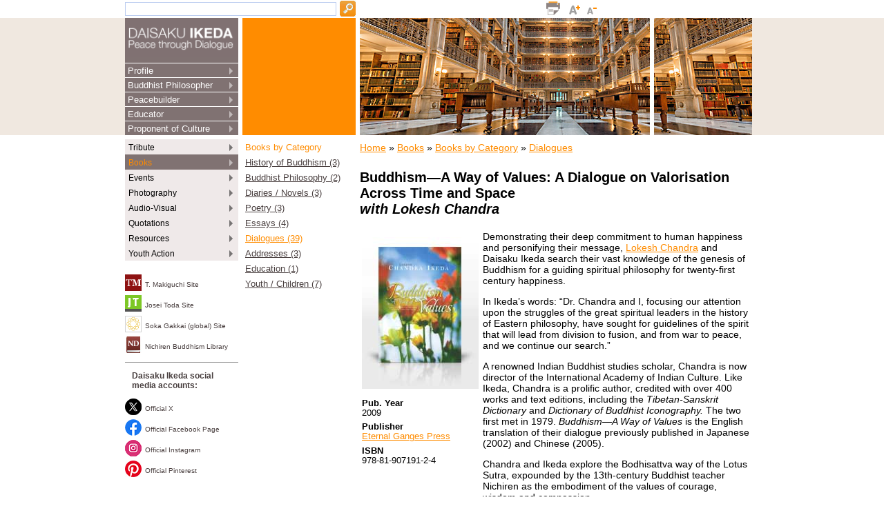

--- FILE ---
content_type: text/html
request_url: https://www.daisakuikeda.org/sub/books/books-by-category/dialogues/buddhism_a_way.html
body_size: 88425
content:
<!DOCTYPE html
	PUBLIC "-//W3C//DTD XHTML 1.0 Transitional//EN" "https://www.w3.org/TR/xhtml1/DTD/xhtml1-transitional.dtd">
<html xmlns="https://www.w3.org/1999/xhtml">

<head>
	    <!-- Start cookieyes banner -->
    <script id="cookieyes" type="text/javascript" src="https://cdn-cookieyes.com/client_data/87f64370fb4ced7c9a53c79c/script.js"></script>
    <!-- End cookieyes banner --> 
<meta http-equiv="Content-Type" content="text/html; charset=utf-8" />
<!-- Google Tag Manager -->
<script>(function(w,d,s,l,i){w[l]=w[l]||[];w[l].push({'gtm.start':
new Date().getTime(),event:'gtm.js'});var f=d.getElementsByTagName(s)[0],
j=d.createElement(s),dl=l!='dataLayer'?'&l='+l:'';j.async=true;j.src=
'https://www.googletagmanager.com/gtm.js?id='+i+dl;f.parentNode.insertBefore(j,f);
})(window,document,'script','dataLayer','GTM-5SZZR5');</script>
<!-- End Google Tag Manager -->
<meta name="publisher" content="Soka Gakkai" />
<meta name="copyright" content="Copyright Soka Gakkai 2007 - 2026">
<meta name="distribution" content="global" />
<meta name="viewport" content="width=device-width, initial-scale=1.0" />
<link rel="icon" type="image/x-icon" href="/assets/images/favicon.ico" />
<link rel="shortcut icon" type="image/x-icon" href="/assets/images/favicon.ico" />
<link rel="icon" sizes="512x512" href="/assets/images/icon-512.png">
<link rel="icon" sizes="192x192" href="/assets/images/icon-192.png">
<link rel="apple-touch-icon" sizes="120x120" href="/assets/images/icon-120.png">
<link rel="apple-touch-icon" sizes="152x152" href="/assets/images/icon-152.png">
<link rel="apple-touch-icon" sizes="167x167" href="/assets/images/icon-167.png">
<link rel="apple-touch-icon" sizes="180x180" href="/assets/images/icon-180.png">
<link rel="apple-touch-icon-precomposed" sizes="120x120" href="/assets/images/icon-120.png">

<link rel="canonical" href="https://www.daisakuikeda.org/sub/books/books-by-category/dialogues/buddhism_a_way.html" >

<script type="text/javaScript" src="/assets/js/rollover.js"></script>

<base href="/" />

<title>Books: Buddhism―A Way of Values | Daisaku Ikeda Official Website</title>
<meta name="documentid" content="711" />

<meta name="description" content="BUDDHISM: A WAY OF VALUES is a dialogue between Daisaku Ikeda and Lokesh Chandra, renowned Indian Buddhist studies scholar." />

<meta name="keywords" content="book buddhism way values lokesh chandra indian buddhist studies scholar" />


<link href="/assets/templates/diweb/css/global.css?2025011517" rel="stylesheet" type="text/css" title="global" media="screen" />
<link href="/assets/templates/diweb/css/img.css" rel="stylesheet" type="text/css" media="screen" />
<!--[if IE 5]><link rel="stylesheet" type="text/css" media="screen, handheld, print" href="/assets/templates/diweb/css/globalie6.css" /><![endif]-->
<!--[if IE 6]><link rel="stylesheet" type="text/css" media="screen, handheld, print" href="/assets/templates/diweb/css/globalie6.css" /><![endif]-->
<!--[if IE 6]><link rel="stylesheet" type="text/css" media="print" href="/assets/templates/diweb/css/fixprintie6.css" /><![endif]-->
<!--[if IE 7]><link rel="stylesheet" type="text/css" media="screen, handheld, print" href="/assets/templates/diweb/css/globalie7.css" /><![endif]-->
<!--[if IE 7]><link rel="stylesheet" type="text/css" media="print" href="/assets/templates/diweb/css/fixprintie7.css" /><![endif]-->
<!-- <link href="/assets/templates/diweb/css/fixprint.css" rel="stylesheet" media="print" type="text/css" /> -->
<link rel="alternate stylesheet" type="text/css" href="/assets/templates/diweb/css/wide.css" title="wide" media="screen"/>
<link rel="alternate stylesheet" type="text/css" href="/assets/templates/diweb/css/thin.css" title="thin" media="screen"/>
<script src="/assets/templates/diweb/scripts/dynamiclayout.js" type="text/javascript"></script>
<link href="/assets/templates/diweb/css/print.css" rel="stylesheet" type="text/css" title="global" media="print" />
<script type="text/javascript" src="/assets/templates/diweb/scripts/fontsize.js" defer></script>


<!-- added by StudioSisti -->
<link type="text/css" href="site/css/jquery.mmenu.all.css" rel="stylesheet" />
<link type="text/css" href="site/css/jquery.qtip.min.css" rel="stylesheet" />
<!-- end added by StudioSisti -->

<!-- added by StudioSisti -->
<script type="text/javascript" src="https://code.jquery.com/jquery-1.8.3.js"></script>
<script type="text/javaScript" src="site/js/jquery.mmenu.all.min.js"></script>
<script type="text/javaScript" src="site/js/superfish.min.js"></script>

<!-- script src="https://ajax.googleapis.com/ajax/libs/jquery/1.4/jquery.min.js" type="text/javascript"></script -->

<!-- end added by StudioSisti -->

<!--script src="assets/js/lib/jquery.hoverIntent.js" type="text/javascript"></script-->
<script src="assets/js/lib/jquery.bgiframe.min.js" type="text/javascript"></script>
<script type="text/javaScript" src="site/js/jquery.qtip.min.js"></script>
<script type="text/javaScript">
	 $(document).ready(function()
	 {
	     // MAKE SURE YOUR SELECTOR MATCHES SOMETHING IN YOUR HTML!!!
	     $('a#sticky,a.sticky').each(function() {
	         $(this).qtip({
	            content: {
	                text: function(event, api) {
	                    $.ajax({
	                        url: api.elements.target.attr('href') // Use href attribute as URL
	                    })
	                    .then(function(content) {
	                        // Set the tooltip content upon successful retrieval
	                        api.set('content.text', content);
	                    }, function(xhr, status, error) {
	                        // Upon failure... set the tooltip content to error
	                        api.set('content.text', status + ': ' + error);
	                    });
	        
	                    return 'Loading...'; // Set some initial text
	                }, 
	                title: { 
	                	text: ' ',
	                	button: true 
	                }
	            },
	            position: {
					target: 'mouse', // Position it where the click was...
					adjust: { 
						mouse: false,
						y: 10
					}, // ...but don't follow the mouse
					viewport: $('#container_main')
	            },
	            hide: false,
	            style: 'qtip-wiki'
	         }).bind('click', function(event){ event.preventDefault(); return false; });
	     });
	 });
</script>

<link rel="stylesheet" href="assets/templates/diweb/css/jquery.cluetip.css" type="text/css" media="screen" />

<!-- for smart phone -->
<link rel="stylesheet" type="text/css" href="site/css/frame.css">
<link rel="stylesheet" type="text/css" href="site/css/content.css">
<script type="text/javascript" src="site/js/frame.js"></script>


	



	<meta property="fb:app_id" content="720076134798602">
	<meta property="og:title" content="Buddhism―A Way of Values | Daisaku Ikeda Official Website">
	<meta property="og:url" content="https://www.daisakuikeda.org/sub/books/books-by-category/dialogues/buddhism_a_way.html">
	<meta property="og:description" content="BUDDHISM: A WAY OF VALUES is a dialogue between Daisaku Ikeda and Lokesh Chandra, renowned Indian Buddhist studies scholar.">
	<meta property="og:image" content="https://www.daisakuikeda.org/assets/images/books/s/buddhism_a_way_s.jpg" />
	<meta name="twitter:site" content="@sgi_info">
	<meta name="twitter:card" content="summary_large_image">




	<!--Facebook verification-->
<meta name="facebook-domain-verification" content="6061o9qov35k1zl3wnos5mnv4ll26n" />
<!--End Facebook verification-->

<!-- Twitter conversion tracking base code -->
<script>
!function(e,t,n,s,u,a){e.twq||(s=e.twq=function(){s.exe?s.exe.apply(s,arguments):s.queue.push(arguments);
},s.version='1.1',s.queue=[],u=t.createElement(n),u.async=!0,u.src='https://static.ads-twitter.com/uwt.js',
a=t.getElementsByTagName(n)[0],a.parentNode.insertBefore(u,a))}(window,document,'script');
twq('config','o7pva');
</script>
<!-- End Twitter conversion tracking base code -->

<!-- Meta Pixel Code -->
<script>
!function(f,b,e,v,n,t,s)
{if(f.fbq)return;n=f.fbq=function(){n.callMethod?
n.callMethod.apply(n,arguments):n.queue.push(arguments)};
if(!f._fbq)f._fbq=n;n.push=n;n.loaded=!0;n.version='2.0';
n.queue=[];t=b.createElement(e);t.async=!0;
t.src=v;s=b.getElementsByTagName(e)[0];
s.parentNode.insertBefore(t,s)}(window, document,'script',
'https://connect.facebook.net/en_US/fbevents.js');
fbq('init', '282396823142156');
fbq('track', 'PageView');
</script>
<noscript><img height="1" width="1" style="display:none" src="https://www.facebook.com/tr?id=282396823142156&ev=PageView&noscript=1" /></noscript>
<!-- End Meta Pixel Code -->


</head>

<body data-id="pid711" class="p_677 c_18 p_686">
	<!-- Google Tag Manager -->
	<!-- Google Tag Manager (noscript) -->
<noscript><iframe src="https://www.googletagmanager.com/ns.html?id=GTM-5SZZR5"
height="0" width="0" style="display:none;visibility:hidden"></iframe></noscript>
<!-- End Google Tag Manager (noscript) -->
	<!-- End Google Tag Manager -->

	<div id="head" class="header">
	<div id="global_navi">
	</div>
</div>


<div id="mobile_header" class="header mobile_only">
	<a href="#mobilemenu" class="mobilemenu__open"></a>
	<select id="language_selector" class="language_selector">
		<option value="#">English</option>
	</select>
	<a href="/"><img src="assets/templates/diweb/images/EN_mobile.png" class="logo_mobile" /></a>
<img src="assets/templates/diweb/images/mobile/books/image-top.jpg" class="banner_mobile" />
</div>

<script language="javascript" type="text/javascript">
let loc = [];
loc.method       = location.protocol;
loc.host_name    = location.hostname;
loc.uri_path     = location.pathname.replace("/", "");
let timestamp    = new Date().getTime();

$.getJSON(
    loc.method + "\/\/" + loc.host_name + "/json/lang_switch.json?ts=" + timestamp,
    (data) => {
        let lang_seq    = [];

        if (data[loc.uri_path]) {
            lang_num = parseInt(data[loc.uri_path], 16).toString(2);
            for (i = 0; i < 4; i++) {
                lang_seq.push(Number(lang_num.charAt(i)));
            }
        } else {
            lang_seq.push([0, 0, 0, 0]);
        }

        $('#global_navi').append(makeLangSwitcher(lang_seq, loc, 'pc'));
        $('#language_selector').append(makeLangSwitcher(lang_seq, loc, 'sp'));
    }
);

function makeLangSwitcher(lang_seq, loc, type) {
    tag = "";
    if (type === 'pc' && lang_seq[1] === 1) {
        tag += "<a href=\"" + loc.method + "\/\/" + loc.host_name
            + "/es/" + loc.uri_path + "\" target=\"_blank\">Español</a>";
    }
    if (type === 'pc' && lang_seq[2] === 1) {
        tag += "<a href=\"" + loc.method + "\/\/" + loc.host_name
            + "/cht/" + loc.uri_path + "\" target=\"_blank\">繁體中文</a>";
    }
    if (type === 'pc' && lang_seq[3] === 1) {
        tag += "<a href=\"" + loc.method + "\/\/" + loc.host_name
            + "/chs/" + loc.uri_path + "\" target=\"_blank\">简体中文</a>";
    }

    if (type === 'sp' && lang_seq[1] === 1) {
        tag += "<option value=\"" + loc.method + "\/\/" + loc.host_name
            + "/es/" + loc.uri_path + "\">Español</option>";
    }
    if (type === 'sp' && lang_seq[2] === 1) {
        tag += "<option value=\"" + loc.method + "\/\/" + loc.host_name
            + "/cht/" + loc.uri_path + "\">繁體中文</option>";
    }
    if (type === 'sp' && lang_seq[3] === 1) {
        tag += "<option value=\"" + loc.method + "\/\/" + loc.host_name
            + "/chs/" + loc.uri_path + "\">简体中文</option>";
    }

    return tag;
}

</script>

	<div id="container">
		<!-- marsfinderoff: index -->
		<div id="header">
			<div id="topmenu">
				<a href="/"><img src="/assets/templates/diweb/images/EN_desktop.png"
						width="100%"></a>

				<div id="mobilemenu" class="header">
					<ul class="mobilemenu_class">
 
<li>
	<a href="/main/profile/bio/bio-01.html" title="Profile">Profile</a>
	<ul class="first-level-menu"><li><a href="/main/profile/bio/bio-01.html" title="Biography">Biography</a><ul class="second-level-menu"><li><a href="/main/profile/bio/bio-01.html" title="Overview">Bio: Overview</a></li>
<li><a href="/main/profile/bio/bio-02.html" title="Early Life">Early Life</a></li>
<li><a href="/main/profile/bio/bio-03.html" title="Encountering a Mentor">Encountering a Mentor</a></li>
<li><a href="/main/profile/bio/bio-04.html" title="Attending "Toda University"">Attending "Toda University"</a></li>
<li><a href="/main/profile/bio/bio-05.html" title="Learning Leadership">Learning Leadership</a></li>
<li><a href="/main/profile/bio/bio-06.html" title="Political Involvement and Persecution">Political Involvement and Persecution</a></li>
<li><a href="/main/profile/bio/bio-07.html" title="Assuming the Presidency">Assuming the Presidency</a></li>
<li><a href="/main/profile/bio/bio-08.html" title="First Steps Toward a Global Vision">First Steps Toward a Global Vision</a></li>
<li><a href="/main/profile/bio/bio-09.html" title="The 1960s—Bold Beginnings">The 1960s—Bold Beginnings</a></li>
<li><a href="/main/profile/bio/bio-10.html" title="Founding the Komeito Party">Founding the Komeito Party</a></li>
<li><a href="/main/profile/bio/bio-11.html" title="Further New Ventures">Further New Ventures</a></li>
<li><a href="/main/profile/bio/bio-12.html" title="The 1970s—Dialogue, Breaking New Ground">The 1970s—Dialogue, Breaking New Ground</a></li>
<li><a href="/main/profile/bio/bio-13.html" title="Resignation">Resignation</a></li>
<li><a href="/main/profile/bio/bio-14.html" title="The 1980s—Peace through Dialogue">The 1980s—Peace through Dialogue</a></li>
<li><a href="/main/profile/bio/bio-15.html" title="Excommunication">Excommunication</a></li>
<li><a href="/main/profile/bio/bio-16.html" title="Developing Educational Exchange">Developing Educational Exchange</a></li>
<li class="last"><a href="/main/profile/bio/bio-17.html" title="A Question of Motivation">A Question of Motivation</a></li>
</ul></li>
<li><a href="/main/profile/timeline/" title="Timeline">Timeline</a></li>
<li><a href="/main/profile/album/" title="Photo Album">Photo Album</a></li>
<li><a href="/main/profile/daisaku-ikeda-cv/daisaku-ikeda-cv.html" title="Curriculum Vitae">Curriculum Vitae</a><ul class="second-level-menu"><li><a href="/main/profile/daisaku-ikeda-cv/daisaku-ikeda-cv.html" title="Curriculum Vitae">Curriculum Vitae</a></li>
<li class="last"><a href="/main/profile/daisaku-ikeda-cv/ikeda-profile-downloads.html" title="Profile Downloads (pdf)">Profile Downloads</a></li>
</ul></li>
<li class="last"><a href="/main/profile/recollections/encountering-josei-toda.html" title="Recollections">Recollections</a><ul class="second-level-menu"><li><a href="/main/profile/recollections/encountering-josei-toda.html" title="Encountering Josei Toda">Encountering Josei Toda</a></li>
<li><a href="/main/profile/recollections/mothers-love.html" title="A Mother's Love">A Mother's Love</a></li>
<li><a href="/main/profile/recollections/conversation-with-my-wife.html" title="A Conversation with My Wife">A Conversation with My Wife</a></li>
<li class="last"><a href="/main/profile/recollections/t-makiguchi-heart.html" title="Tsunesaburo Makiguchi - bio">Compassion and Strength: The Heart of Tsunesaburo Makiguchi</a></li>
</ul></li>
</ul>
</li>

<li>
	<a href="/main/philos/buddhist/buddh-01.html" title="Buddhist Philosopher">Buddhist Philosopher</a>
	<ul class="first-level-menu"><li><a href="/main/philos/buddhist/buddh-01.html" title="Buddhism in Action" >Buddhism in Action</a><ul class="second-level-menu"><li><a href="/main/philos/buddhist/buddh-01.html" title="Buddhism in Action: Overview" >Buddhism in Action: Overview</a></li>
<li><a href="/main/philos/buddhist/buddh-02.html" title="Buddhism and the Lotus Sutra" >Buddhism and the Lotus Sutra</a></li>
<li><a href="/main/philos/buddhist/buddh-03.html" title="A Universal Humanity" >A Universal Humanity</a></li>
<li><a href="/main/philos/buddhist/buddh-04.html" title="Dialogue" >Dialogue</a></li>
<li><a href="/main/philos/buddhist/buddh-05.html" title="Buddhist Humanism" >Buddhist Humanism</a></li>
<li><a href="/main/philos/buddhist/buddh-06.html" title="Human Revolution" >Human Revolution</a></li>
<li class="last"><a href="/main/philos/buddhist/buddh-07.html" title="The Role of Religion" >The Role of Religion</a></li>
</ul></li>
<li><a href="/main/philos/essays-on-buddhism/buddh-living.html" title="Essays on Buddhism" >Essays on Buddhism</a><ul class="second-level-menu"><li><a href="/main/philos/essays-on-buddhism/buddh-living.html" title="The Living Buddha" >The Living Buddha</a></li>
<li><a href="/main/philos/essays-on-buddhism/buddh-flower.html" title="The Flower of Chinese Buddhism" >The Flower of Chinese Buddhism</a></li>
<li><a href="/main/philos/essays-on-buddhism/buddh-lotus.html" title="The Wisdom of the Lotus Sutra" >The Wisdom of the Lotus Sutra</a></li>
<li><a href="/main/philos/essays-on-buddhism/what-is-human-revolution.html" title="What Is Human Revolution?" >What Is Human Revolution?</a></li>
<li><a href="/main/philos/essays-on-buddhism/death-gives-greater-meaning-to-life.html" title="Death Gives Greater Meaning to Life" >Death Gives Greater Meaning to Life</a></li>
<li class="last"><a href="/main/philos/essays-on-buddhism/buddhist-view-of-life-and-death.html" title="The  Buddhist View of Life and Death" >The  Buddhist View of Life and Death</a></li>
</ul></li>
<li class="last"><a href="/main/philos/philosophical-institute/iop.html" title="Philosophical Institute" >Philosophical Institute</a><ul class="second-level-menu"><li class="last"><a href="/main/philos/philosophical-institute/iop.html" title="Institute of Oriental Philosophy" >Institute of Oriental Philosophy</a></li>
</ul></li>
</ul>
</li>

<li>
	<a href="/main/peacebuild/peace/peace-01.html" title="Peacebuilder">Peacebuilder</a>
	<ul class="first-level-menu"><li><a href="/main/peacebuild/peace/peace-01.html" title="Advancing Peace" >Advancing Peace</a><ul class="second-level-menu"><li><a href="/main/peacebuild/peace/peace-01.html" title="Advancing Peace: Overview" >Advancing Peace: Overview</a></li>
<li><a href="/main/peacebuild/peace/peace-02.html" title="Opposition to War" >Opposition to War</a></li>
<li><a href="/main/peacebuild/peace/peace-03.html" title="Developing a Culture of Peace" >Developing a Culture of Peace</a></li>
<li><a href="/main/peacebuild/peace/peace-04.html" title="Dialogue as the Path to Peace" >Dialogue as the Path to Peace</a></li>
<li><a href="/main/peacebuild/peace/peace-05.html" title="A Portrait of Citizen Diplomacy" >A Portrait of Citizen Diplomacy</a></li>
<li><a href="/main/peacebuild/peace/peace-06.html" title="Sino-Japanese Relations" >Sino-Japanese Relations</a></li>
<li><a href="/main/peacebuild/peace/peace-07.html" title="Cultural Exchanges for Peace: Cuba" >Cultural Exchanges for Peace: Cuba</a></li>
<li><a href="/main/peacebuild/peace/peace-08.html" title="Facing Up to Asia" >Facing Up to Asia</a></li>
<li><a href="/main/peacebuild/peace/peace-09.html" title="Peace Through Culture" >Peace Through Culture</a></li>
<li class="last"><a href="/main/peacebuild/peace/peace-10.html" title="A Grassroots Movement" >A Grassroots Movement</a></li>
</ul></li>
<li><a href="/sub/resources/works/props/" title="Peace Proposals" >Peace Proposals</a></li>
<li><a href="/main/peacebuild/essays-on-peace/a-mirror.html" title="Essays on Peace" >Essays on Peace</a><ul class="second-level-menu"><li><a href="/main/peacebuild/essays-on-peace/a-mirror.html" title="A Mirror" >A Mirror</a></li>
<li><a href="/main/peacebuild/essays-on-peace/strongholds-for-peace.html" title="Strongholds for Peace" >Strongholds for Peace</a></li>
<li><a href="/main/peacebuild/essays-on-peace/p-nonviol.html" title="The Courage of Nonviolence" >The Courage of Nonviolence</a></li>
<li><a href="/main/peacebuild/essays-on-peace/p-religion.html" title="Religion Exists to Realize Peace" >Religion Exists to Realize Peace</a></li>
<li><a href="/main/peacebuild/essays-on-peace/p-stopkill.html" title="Stop the Killing" >Stop the Killing</a></li>
<li class="last"><a href="/main/peacebuild/essays-on-peace/memories-of-my-eldest-brother.html" title="Memories of My Eldest Brother" >Memories of My Eldest Brother</a></li>
</ul></li>
<li><a href="/main/peacebuild/friends/adolfo-perez-equivel.html" title="Portraits of Global Citizens" >Portraits of Global Citizens</a><ul class="second-level-menu"><li><a href="/main/peacebuild/friends/adolfo-perez-equivel.html" title="Adolfo Pérez Esquivel" >Adolfo Pérez Esquivel</a></li>
<li><a href="/main/peacebuild/friends/aleksey-n-kosygin.html" title="Aleksey N. Kosygin" >Aleksey N. Kosygin</a></li>
<li><a href="/main/peacebuild/friends/aurelio-peccei.html" title="Aurelio Peccei" >Aurelio Peccei</a></li>
<li><a href="/main/peacebuild/friends/brian-wildsmith.html" title="Brian Wildsmith" >Brian Wildsmith</a></li>
<li><a href="/main/peacebuild/friends/chingiz-aitmatov.html" title="Chingiz Aitmatov" >Chingiz Aitmatov</a></li>
<li><a href="/main/peacebuild/friends/fang-zhaoling.html" title="Fang Zhaoling" >Fang Zhaoling</a></li>
<li><a href="/main/peacebuild/friends/jose-abueva.html" title="Jose Abueva" >Jose Abueva</a></li>
<li><a href="/main/peacebuild/friends/kenneth-d-kaunda.html" title="Kenneth D. Kaunda" >Kenneth D. Kaunda</a></li>
<li><a href="/main/peacebuild/friends/maria-tessa-escoda-roxas.html" title="Maria Teresa Escoda Roxas" >Maria Teresa Escoda Roxas</a></li>
<li><a href="/main/peacebuild/friends/mikhail-gorbachev.html" title="Mikhail Gorbachev" >Mikhail Gorbachev</a></li>
<li><a href="/main/peacebuild/friends/nelson-mandela.html" title="Nelson Mandela" >Nelson Mandela</a></li>
<li><a href="/main/peacebuild/friends/rosa-parks.html" title="Rosa Parks" >Rosa Parks</a></li>
<li><a href="/main/peacebuild/friends/wangari-maathai.html" title="Wangari Maathai" >Wangari Maathai</a></li>
<li class="last"><a href="/main/peacebuild/friends/zhou-enlai.html" title="Zhou Enlai" >Zhou Enlai</a></li>
</ul></li>
<li class="last"><a href="/main/peacebuild/peace-instit/ikeda-ctr.html" title="Peace Institutes" >Peace Institutes</a><ul class="second-level-menu"><li><a href="/main/peacebuild/peace-instit/ikeda-ctr.html" title="Ikeda Center for Peace, Learning, and Dialogue" >Ikeda Center for Peace, Learning, and Dialogue</a></li>
<li class="last"><a href="/main/peacebuild/peace-instit/toda-instit.html" title="Toda Peace Institute" >Toda Peace Institute</a></li>
</ul></li>
</ul>
</li>

<li>
	<a href="/main/educator/edu/edu-01.html" title="Educator">Educator</a>
	<ul class="first-level-menu"><li><a href="/main/educator/edu/edu-01.html" title="Creative Education" >Creative Education</a><ul class="second-level-menu"><li><a href="/main/educator/edu/edu-01.html" title="Creative Education: Overview" >Creative Education: Overview</a></li>
<li><a href="/main/educator/edu/edu-02.html" title="Why Education?" >Why Education?</a></li>
<li><a href="/main/educator/edu/edu-03.html" title="What is Value-Creating Education?" >What is Value-Creating Education?</a></li>
<li><a href="/main/educator/edu/edu-04.html" title="Soka Education in Practice" >Soka Education in Practice</a></li>
<li><a href="/main/educator/edu/edu-05.html" title="Wisdom and Knowledge" >Wisdom and Knowledge</a></li>
<li><a href="/main/educator/edu/edu-06.html" title="Ikeda's Own Educational Influences" >Ikeda's Own Educational Influences</a></li>
<li><a href="/main/educator/edu/edu-07.html" title="An Educational Legacy" >An Educational Legacy</a></li>
<li><a href="/main/educator/edu/edu-08.html" title="A Global Network of Humanistic Education" >A Global Network of Humanistic Education</a></li>
<li><a href="/main/educator/edu/edu-09.html" title="Educational Proposal" >Educational Proposal</a></li>
<li class="last"><a href="/main/educator/edu/edu-10.html" title="Global Citizens and the Imperative of Peace" >Global Citizens and the Imperative of Peace</a></li>
</ul></li>
<li><a href="/main/educator/education-proposal/environment-proposal-2012.html" title="Education Proposals" >Education Proposals</a><ul class="second-level-menu"><li><a href="/main/educator/education-proposal/environment-proposal-2012.html" title="For a Sustainable Global Society: Learning for Empowerment and Leadership (2012)" >For a Sustainable Global Society: Learning for Empowerment and Leadership (2012)</a></li>
<li><a href="/main/educator/education-proposal/edu-proposal-2002.html" title="Education for Sustainable Development Proposal (2002)" >Education for Sustainable Development Proposal (2002)</a></li>
<li><a href="/main/educator/education-proposal/educ-proposal-2001.html" title="2001 Education Proposal" >Reviving Education: The Brilliance of the Inner Spirit (2001)</a></li>
<li class="last"><a href="/main/educator/education-proposal/educ-proposal-2000.html" title="2000 Education Proposal" >Building a Society That Serves the Essential Needs of Education (2000)</a></li>
</ul></li>
<li><a href="/main/educator/essays-on-education/ed-peking-univ.html" title="Essays on Education" >Essays on Education</a><ul class="second-level-menu"><li><a href="/main/educator/essays-on-education/ed-peking-univ.html" title="Peking University" >Forging Ties with the World’s Universities—Peking University</a></li>
<li><a href="/main/educator/essays-on-education/ed-moscow-state-univ.html" title="Moscow State University" >Forging Ties with the World’s Universities—Moscow State University</a></li>
<li><a href="/main/educator/essays-on-education/ed-dawn-cent.html" title="The Dawn of a Century of Humanistic Education" >The Dawn of a Century of Humanistic Education</a></li>
<li><a href="/main/educator/essays-on-education/ed-trad-soka.html" title="The Tradition of Soka University" >The Tradition of Soka University</a></li>
<li><a href="/main/educator/essays-on-education/ed-childhood.html" title="Teachers of My Childhood" >Teachers of My Childhood</a></li>
<li><a href="/main/educator/essays-on-education/makiguchis-philosophy-of-education.html" title="Makiguchi's Philosophy of Education" >Makiguchi's Philosophy of Education</a></li>
<li><a href="/main/educator/essays-on-education/treasuring-every-child.html" title="Treasuring Every Child" >Treasuring Every Child</a></li>
<li class="last"><a href="/main/educator/essays-on-education/ed-creat-indiv.html" title="Be Creative Individuals" >Be Creative Individuals</a></li>
</ul></li>
<li class="last"><a href="/main/educator/edu-instit/mk-foundation.html" title="Educational Institutes" >Educational Institutes</a><ul class="second-level-menu"><li><a href="/main/educator/edu-instit/mk-foundation.html" title="Makiguchi Foundation for Education" >Makiguchi Foundation for Education</a></li>
<li><a href="/main/educator/edu-instit/soka-schools.html" title="Soka Schools" >Soka Schools</a></li>
<li><a href="/main/educator/edu-instit/soka-univ.html" title="Soka University" >Soka University, Japan</a></li>
<li class="last"><a href="/main/educator/edu-instit/sua.html" title="Soka University of America" >Soka University of America</a></li>
</ul></li>
</ul>
</li>

<li class="last">
	<a href="/main/culture/cultivating-the-human-spirit/overview.html" title="Proponent of Culture">Proponent of Culture</a>
	<ul class="first-level-menu"><li><a href="/main/culture/cultivating-the-human-spirit/overview.html" title="Cultivating the Human Spirit" >Cultivating the Human Spirit</a><ul class="second-level-menu"><li><a href="/main/culture/cultivating-the-human-spirit/overview.html" title="Overview" >Cultivating the Human Spirit: Overview</a></li>
<li><a href="/main/culture/cultivating-the-human-spirit/revitalizing.html" title="A Revitalizing Power" >A Revitalizing Power</a></li>
<li><a href="/main/culture/cultivating-the-human-spirit/infusing.html" title="Infusing Culture into the Soka Gakkai" >Infusing Culture into the Soka Gakkai</a></li>
<li><a href="/main/culture/cultivating-the-human-spirit/institutes.html" title="Cultural Institutes and Cultural Exchange" >Cultural Institutes and Cultural Exchange</a></li>
<li class="last"><a href="/main/culture/cultivating-the-human-spirit/dialogue.html" title="A Culture of Dialogue" >A Culture of Dialogue</a></li>
</ul></li>
<li><a href="/main/culture/essays-on-culture/restoring-our-connections.html" title="Essays on Culture" >Essays on Culture</a><ul class="second-level-menu"><li><a href="/main/culture/essays-on-culture/restoring-our-connections.html" title="Restoring Our Connections with the World" >Restoring Our Connections with the World</a></li>
<li><a href="/main/culture/essays-on-culture/life-force.html" title="The Flowering of Creative Life Force" >The Flowering of Creative Life Force</a></li>
<li><a href="/main/culture/essays-on-culture/fang-zhaoling.html" title="Fang Zhaoling" >Fang Zhaoling</a></li>
<li><a href="/main/culture/essays-on-culture/essays-wildsmith.html" title="Brian Wildsmith" >Brian Wildsmith</a></li>
<li class="last"><a href="/main/culture/essays-on-culture/kwong-wah-daily-malaysia-childrens-stories.html" title="On Writing Children's Stories" >On Writing Children's Stories</a></li>
</ul></li>
<li class="last"><a href="/main/culture/cultural-institutes/min-on.html" title="Cultural Institutes" >Cultural Institutes</a><ul class="second-level-menu"><li><a href="/main/culture/cultural-institutes/min-on.html" title="Culture: Min-On Concert Association" >Min-On Concert Association</a></li>
<li class="last"><a href="/main/culture/cultural-institutes/tfam.html" title="Culture: Tokyo Fuji Art Museum" >Tokyo Fuji Art Museum</a></li>
</ul></li>
</ul>
</li>
<li id="secondmenu2489" class="mobilemenu__secondrow">
	<a href="/sub/tribute/daisaku-ikeda-a-tribute.html" title="Photography" >Tribute</a>
	<ul class="mobilemenu__secondrow first-level-menu"><li><a href="/sub/tribute/daisaku-ikeda-a-tribute.html" title="Daisaku Ikeda--A Tribute" >Daisaku Ikeda: A Tribute</a></li>
<li><a href="/sub/tribute/memorials.html" title="Memorials" >Memorials</a></li>
<li class="last"><a href="/sub/tribute/remembrances/" title="Remembrances" >Remembrances</a></li>
</ul>
</li>
<li id="secondmenu677" class="mobilemenu__secondrow"><a href="/sub/books/books-by-category/" title="Books" class="sf-with-ul">Books</a>
	<ul class="mobilemenu__secondrow first-level-menu">
		<li>
			<a href="/sub/books/full-list-of-published-dialogues.html" title="Full List of Published Dialogues">Full List of Published Dialogues</a>
		</li>
		<li>
			<a href="/sub/books/sg-book-catalog/" title="Book Catalog">Book Catalog</a>
		</li>
		<li>
		<a href="/sub/books/books-by-category/" title="Books by Category">Books by Category</a>
		<ul class="mobilemenu__secondrow second-level-menu"><li>
<a href="/sub/books/books-by-category/history-of-buddhism/"  title="History of Buddhism">History of Buddhism (3)</a>
 </li>
<li>
<a href="/sub/books/books-by-category/buddhist-philosophy/"  title="Buddhist Philosophy">Buddhist Philosophy (2)</a>
 </li>
<li>
<a href="/sub/books/books-by-category/diaries-novels/"  title="Diaries / Novels">Diaries / Novels (3)</a>
 </li>
<li>
<a href="/sub/books/books-by-category/poetry/"  title="Poetry">Poetry (3)</a>
 </li>
<li>
<a href="/sub/books/books-by-category/essays/"  title="Essays">Essays (4)</a>
 </li>
<li>
<a href="/sub/books/books-by-category/dialogues/"  class="active" title="Dialogues">Dialogues (39)</a>
 </li>
<li>
<a href="/sub/books/books-by-category/addresses/"  title="Addresses">Addresses (3)</a>
 </li>
<li>
<a href="/sub/books/books-by-category/education/"  title="Education">Education (1)</a>
 </li>
<li>
<a href="/sub/books/books-by-category/youth-children/"  class="last" title="Youth / Children">Youth / Children (7)</a>
 </li>
</ul>
		</li>
		<li>
			<a href="/sub/books/author/the-author.html" title="Author">Author</a>
		</li>
	</ul>
</li>

<li id="secondmenu6" class="mobilemenu__secondrow">
	<a href="https://events.daisakuikeda.org/recent-events/" title="Events" >Events</a>
	<ul class="mobilemenu__secondrow first-level-menu"><li><a href="https://events.daisakuikeda.org/recent-events/" title="Recent Events" >Recent Events</a></li>
<li><a href="https://events.daisakuikeda.org/2025/" title="2025 Events" >2025 Events</a></li>
<li><a href="https://events.daisakuikeda.org/2024/" title="2024 Events" >2024 Events</a></li>
<li><a href="https://events.daisakuikeda.org/2023/" title="2023 Events" >2023 Events</a></li>
<li><a href="https://events.daisakuikeda.org/2022/" title="2022 Events" >2022 Events</a></li>
<li><a href="https://events.daisakuikeda.org/2021/" title="2021 Events" >2021 Events</a></li>
<li><a href="https://events.daisakuikeda.org/2020/" title="2020 Events" >2020 Events</a></li>
<li><a href="https://events.daisakuikeda.org/2019/" title="2019 Events" >2019 Events</a></li>
<li class="last"><a href="/sub/events/archives/" title="Archives (2008-2018)" >Archive (2008-2018)</a><ul class="mobilemenu__secondrow second-level-menu"><li><a href="/sub/events/archives/2018/" title="2018 Events" >2018 Events</a></li>
<li><a href="/sub/events/archives/2017/" title="2017 Events" >2017 Events</a></li>
<li><a href="/sub/events/archives/2016/" title="2016 Events" >2016 Events</a></li>
<li><a href="/sub/events/archives/2015/" title="2015 Events" >2015 Events</a></li>
<li><a href="/sub/events/archives/2014/" title="2014 Events" >2014 Events</a></li>
<li><a href="/sub/events/archives/2013/" title="2013 Events" >2013 Events</a></li>
<li><a href="/sub/events/archives/2012/" title="2012 Events" >2012 Events</a></li>
<li><a href="/sub/events/archives/2011/" title="2011 Events" >2011 Events</a></li>
<li><a href="/sub/events/archives/2010/" title="2010 Events" >2010 Events</a></li>
<li><a href="/sub/events/archives/2009/" title="2009 Events" >2009 Events</a></li>
<li class="last"><a href="/sub/events/archives/2008/" title="2008 Events" >2008 Events</a></li>
</ul></li>
</ul>
</li>

<li id="secondmenu19" class="mobilemenu__secondrow">
	<a href="/sub/photography/index.html" title="Photography" >Photography</a>
	<ul class="mobilemenu__secondrow first-level-menu"><li><a href="/sub/photography/index.html" title="Overview" >Overview</a></li>
<li><a href="/nature/" title="Dialogue with Nature" >Dialogue with Nature</a></li>
<li class="last"><a href="/sub/photography/featured-photos/" title="Featured Photos" >Featured Photos</a></li>
</ul>
</li>

<li id="secondmenu1283" class="mobilemenu__secondrow">
	<a href="/sub/audio-visual/overview.html" title="Audio-Visual" >Audio-Visual</a>
	<ul class="mobilemenu__secondrow first-level-menu"><li><a href="/sub/audio-visual/overview.html" title="Overview" >Overview</a></li>
<li><a href="/sub/audio-visual/videos/" title="Videos" >Videos</a></li>
<li class="last"><a href="/sub/audio-visual/podcasts/" title="Podcasts" >Podcasts</a></li>
</ul>
</li>

<li id="secondmenu2219" class="mobilemenu__secondrow">
	<a href="/sub/quotations/index.html" title="Quotations" >Quotations</a>
	<ul class="mobilemenu__secondrow first-level-menu"><li><a href="/sub/quotations/index.html" title="Quotations—Overview" >Quotations—Overview</a></li>
<li class="last"><a href="/sub/quotations/theme/" title="Quotations by Theme" >Quotations by Theme</a></li>
</ul>
</li>

<li id="secondmenu20" class="mobilemenu__secondrow">
	<a href="/sub/resources/records/curriculum-vitae/" title="Resources" >Resources</a>
	<ul class="mobilemenu__secondrow first-level-menu"><li><a href="/sub/resources/records/curriculum-vitae/" title="Records" >Records</a><ul class="mobilemenu__secondrow second-level-menu"><li><a href="/sub/resources/records/curriculum-vitae/" title="Curriculum Vitae" >Curriculum Vitae</a><ul class="mobilemenu__secondrow second-level-menu"><li class="last"><a href="/sub/resources/records/curriculum-vitae/profile-downloads.html" title="Profile Downloads" >Profile Downloads</a></li>
</ul></li>
<li><a href="/sub/resources/records/degree/list-of-conferrals.html" title="Academic Honors" >Academic Honors</a><ul class="mobilemenu__secondrow second-level-menu"><li><a href="/sub/resources/records/degree/list-of-conferrals.html" title="Academic Honors Conferred" >Academic Honors Conferred</a></li>
<li class="last"><a href="/sub/resources/records/degree/citations/" title="Conferral Citations" >Conferral Citations</a></li>
</ul></li>
<li><a href="/sub/resources/records/ikeda_literary_awds.html" title="Literary Awards" >Literary Awards</a></li>
<li><a href="/sub/resources/records/dialog.html" title="Full List of Published Dialogues" >Full List of Published Dialogues</a></li>
<li><a href="/sub/resources/records/lectlist.html" title="Lectures Delivered" >Lectures Delivered</a></li>
<li class="last"><a href="/sub/resources/records/instit/" title="Institutes Founded " >Institutes Founded</a></li>
</ul></li>
<li><a href="/sub/resources/works/lect/" title="Written Works" >Written Works</a><ul class="mobilemenu__secondrow second-level-menu"><li><a href="/sub/resources/works/lect/" title="Statements | Messages | Lectures" >Statements | Messages | Lectures</a></li>
<li><a href="/sub/resources/works/props/" title="Proposals" >Proposals</a></li>
<li><a href="/sub/resources/works/essays/" title="Essays" >Essays</a><ul class="mobilemenu__secondrow second-level-menu"><li><a href="/sub/resources/works/essays/bio-essays/" title="Recollections" >Recollections</a></li>
<li><a href="/sub/resources/works/essays/buddhist-essays/" title="Buddhism" >Buddhism</a></li>
<li><a href="/sub/resources/works/essays/peace-essays/" title="Peace" >Peace</a></li>
<li><a href="/sub/resources/works/essays/educ-essays/" title="Education" >Education</a></li>
<li><a href="/sub/resources/works/essays/culture/" title="Culture" >Culture</a></li>
<li><a href="/sub/resources/works/essays/youth/" title="Youth" >Youth</a></li>
<li><a href="/sub/resources/works/essays/global-citizens/" title="Portraits of Global Citizens" >Portraits of Global Citizens</a></li>
<li class="last"><a href="/sub/resources/works/essays/op-eds/" title="Opinion Editorials" >Opinion Editorials</a></li>
</ul></li>
<li class="last"><a href="/sub/resources/works/poet/" title="Poetry" >Poetry</a></li>
</ul></li>
<li><a href="/sub/resources/interview/interview2/" title="Interviews" >Interviews</a><ul class="mobilemenu__secondrow second-level-menu"><li class="last"><a href="/sub/resources/interview/interview2/" title="Interviews" >Interview Articles</a><ul class="mobilemenu__secondrow second-level-menu"><li><a href="/sub/resources/interview/interview2/20190419-idn-interview-txt.html" title="IDN—Halt Nukes and Killer Robots (April 19, 2019)" ><i>IDN</i>, Apr. 19, 2019</a></li>
<li><a href="/sub/resources/interview/interview2/201006-idn-ips-interview.html" title="IDN-IPS—Buddhist Leader Pushes for Nuclear Abolition Treaty  (June 20, 2010)" >­­­<i>IDN-IPS, </i>Jun. 21, 2010</a></li>
<li><a href="/sub/resources/interview/interview2/200909-ips-idn-interview.html" title="IDN-IPS—"Closer Now to a Nuke-Free World" (Sep. 29, 2009)" >­­­<i>IDN-IPS, </i> Sep. 29, 2009</a></li>
<li><a href="/sub/resources/interview/interview2/2008tricycle.html" title="Tricycle—Faith in Revolution (Winter, 2008)" >­­­<i>Tricycle,</i> Winter 2008</a></li>
<li><a href="/sub/resources/interview/interview2/200808-ips-interview.html" title="IPS—Nuclear Arms Are No Longer "Necessary Evils" (Aug. 1, 2008)" >­­­<i>IPS,</i> Aug.1, 2008</a></li>
<li><a href="/sub/resources/interview/interview2/200803-ips-interview.html" title="IPS—"World Needs a Global Culture of Human Rights" (Mar. 28, 2008)" >­­­<i>IPS,</i> Mar. 28, 2008</a></li>
<li><a href="/sub/resources/interview/interview2/2003emzin.html" title="Emzin Interview with Daisaku Ikeda, SGI president" >­­­<i>Emzin,</i> Nov. 2003</a></li>
<li><a href="/sub/resources/interview/interview2/2001seikyo.html" title="Seikyo Shimbun—The High Road to a Century of Peace (Dec. 25, 2001)" ><i>Seikyo Shimbun,</i> Dec. 25, 2001</a></li>
<li class="last"><a href="/sub/resources/interview/interview2/2007sankei.html" title="Sankei Shimbun—A Response to Terrorism (Sep. 17, 2001)" ><i>Sankei Shimbun,</i> Sep. 17, 2001</a></li>
</ul></li>
</ul></li>
<li class="last"><a href="/sub/resources/commentary/commentaries-index.html" title="Commentaries" >Commentaries</a><ul class="mobilemenu__secondrow second-level-menu"><li><a href="/sub/resources/commentary/mary-catherine-bateson-commentary-2011jul18.html" title="Bateson, Mary Catherine" >Bateson, Mary Catherine</a></li>
<li><a href="/sub/resources/commentary/zosimo-battad-20250304.html" title="Zosimo Battad - Commentary" >Battad, Zosimo</a></li>
<li><a href="/sub/resources/commentary/denis-briere-commentary-2011oct7.html" title="Brière, Denis" >Brière, Denis</a></li>
<li><a href="/sub/resources/commentary/comment-harvey-cox.html" title="Cox, Harvey" >Cox, Harvey</a></li>
<li><a href="/sub/resources/commentary/sandrine-dixson-interview-20240824.html" title="Dixson-Declève, Sandrine" >Dixson-Declève, Sandrine</a></li>
<li><a href="/sub/resources/commentary/jim-garrison-new-humanism/" title="Garrison, Jim" >Garrison, Jim</a><ul class="mobilemenu__secondrow second-level-menu"><li><a href="/sub/resources/commentary/jim-garrison-interview-2011jun28.html" title="Interview" >Interview</a></li>
<li class="last"><a href="/sub/resources/commentary/jim-garrison-new-humanism1.html" title="Reader's Response" >Reader's Response</a></li>
</ul></li>
<li><a href="/sub/resources/commentary/comment-a-hickman.html" title="Hickman, Larry A." >Hickman, Larry A.</a></li>
<li><a href="/sub/resources/commentary/henry-indangasi-2024oct25.html" title="Henry Indangasi Interview" >Indangasi, Henry</a></li>
<li><a href="/sub/resources/commentary/lou-marinoff-interview-2011jan3.html" title="Marinoff, Lou" >Marinoff, Lou</a></li>
<li><a href="/sub/resources/commentary/osman-bakar-2024may23.html" title="Osman Bakar - Commentary" >Osman, Bakar</a></li>
<li><a href="/sub/resources/commentary/commentarykenneth-price-interview-2010aug14.html" title="Price, Kenneth M." >Price, Kenneth M.</a></li>
<li><a href="/sub/resources/commentary/comment-n-radhakrishnan.html" title="Radhakrishnan, N." >Radhakrishnan, N.</a></li>
<li><a href="/sub/resources/commentary/stuart-rees-2025may2.html" title="Stuart Rees - Commentary" >Rees, Stuart</a></li>
<li><a href="/sub/resources/commentary/comment-nadezda-shaydenko.html" title="Shaydenko, Nadezda" >Shaydenko, Nadezda</a></li>
<li><a href="/sub/resources/commentary/comment-mikhail-sokolov.html" title="Sokolov, Mikhail E." >Sokolov, Mikhail E.</a></li>
<li><a href="/sub/resources/commentary/clarkstrand/" title="Strand, Clark" >Strand, Clark</a><ul class="mobilemenu__secondrow second-level-menu"><li><a href="/sub/resources/commentary/clarkstrand/the-potter-hand.html" title="The Potter's Hand: The First Three Presidents and the Creation of Soka Gakkai International" >The Potter's Hand</a></li>
<li class="last"><a href="/sub/resources/commentary/clarkstrand/religion-in-action.html" title="Religion in Action: The Soka Gakkai’s Tradition of Zadankai" >Religion in Action</a></li>
</ul></li>
<li><a href="/sub/resources/commentary/comment-ms-swaminathan.html" title="Swaminathan, M. S." >Swaminathan, M. S.</a></li>
<li><a href="/sub/resources/commentary/comment-sarah-wider.html" title="Wider, Sarah" >Wider, Sarah</a></li>
<li><a href="/sub/resources/commentary/nur-yalman-commentary-2010oct19.html" title="Yalman, Nur" >Yalman, Nur</a></li>
<li class="last"><a href="/sub/resources/commentary/comment-jin-yong.html" title="Yong, Jin" >Yong, Jin</a></li>
</ul></li>
</ul>
</li>

<li id="secondmenu2451" class="mobilemenu__secondrow">
	<a href="/sub/youthaction/transform-history/" title="Youth Action" >Youth Action</a>
	<ul class="mobilemenu__secondrow first-level-menu"><li><a href="/sub/youthaction/transform-history/" title="Campaign 2 – Transforming Human History" >Transforming Human History</a><ul class="mobilemenu__secondrow second-level-menu"><li><a href="/sub/youthaction/transform-history/climate.html" title="Campaign 2 – Climate Action" >Climate Action</a></li>
<li><a href="/sub/youthaction/transform-history/education.html" title="Campaign 2 – Education for All" >Education for All</a></li>
<li class="last"><a href="/sub/youthaction/transform-history/nuclear-abolition.html" title="Campaign 2 – Nuclear Weapons Abolition" >Nuclear Weapons Abolition</a></li>
</ul></li>
<li class="last"><a href="/sub/youthaction/make-it-you-make-it-now.html" title="Make It You: Make It Now!" >Make It You: Make It Now!</a></li>
</ul>
</li>
 
</ul>
				</div>

				<div id="mainmenu">
					<div id="mainmenu">
<ul class="mainmenu_class sf-vertical">
<li>
	<a href="/main/profile/bio/bio-01.html" title="Profile">Profile</a>

	<ul class="first-level-menu"><li><a href="/main/profile/bio/bio-01.html" title="Biography">Biography</a><ul class="second-level-menu"><li><a href="/main/profile/bio/bio-01.html" title="Overview">Bio: Overview</a></li>
<li><a href="/main/profile/bio/bio-02.html" title="Early Life">Early Life</a></li>
<li><a href="/main/profile/bio/bio-03.html" title="Encountering a Mentor">Encountering a Mentor</a></li>
<li><a href="/main/profile/bio/bio-04.html" title="Attending "Toda University"">Attending "Toda University"</a></li>
<li><a href="/main/profile/bio/bio-05.html" title="Learning Leadership">Learning Leadership</a></li>
<li><a href="/main/profile/bio/bio-06.html" title="Political Involvement and Persecution">Political Involvement and Persecution</a></li>
<li><a href="/main/profile/bio/bio-07.html" title="Assuming the Presidency">Assuming the Presidency</a></li>
<li><a href="/main/profile/bio/bio-08.html" title="First Steps Toward a Global Vision">First Steps Toward a Global Vision</a></li>
<li><a href="/main/profile/bio/bio-09.html" title="The 1960s—Bold Beginnings">The 1960s—Bold Beginnings</a></li>
<li><a href="/main/profile/bio/bio-10.html" title="Founding the Komeito Party">Founding the Komeito Party</a></li>
<li><a href="/main/profile/bio/bio-11.html" title="Further New Ventures">Further New Ventures</a></li>
<li><a href="/main/profile/bio/bio-12.html" title="The 1970s—Dialogue, Breaking New Ground">The 1970s—Dialogue, Breaking New Ground</a></li>
<li><a href="/main/profile/bio/bio-13.html" title="Resignation">Resignation</a></li>
<li><a href="/main/profile/bio/bio-14.html" title="The 1980s—Peace through Dialogue">The 1980s—Peace through Dialogue</a></li>
<li><a href="/main/profile/bio/bio-15.html" title="Excommunication">Excommunication</a></li>
<li><a href="/main/profile/bio/bio-16.html" title="Developing Educational Exchange">Developing Educational Exchange</a></li>
<li class="last"><a href="/main/profile/bio/bio-17.html" title="A Question of Motivation">A Question of Motivation</a></li>
</ul></li>
<li><a href="/main/profile/timeline/" title="Timeline">Timeline</a></li>
<li><a href="/main/profile/album/" title="Photo Album">Photo Album</a></li>
<li><a href="/main/profile/daisaku-ikeda-cv/daisaku-ikeda-cv.html" title="Curriculum Vitae">Curriculum Vitae</a><ul class="second-level-menu"><li><a href="/main/profile/daisaku-ikeda-cv/daisaku-ikeda-cv.html" title="Curriculum Vitae">Curriculum Vitae</a></li>
<li class="last"><a href="/main/profile/daisaku-ikeda-cv/ikeda-profile-downloads.html" title="Profile Downloads (pdf)">Profile Downloads</a></li>
</ul></li>
<li class="last"><a href="/main/profile/recollections/encountering-josei-toda.html" title="Recollections">Recollections</a><ul class="second-level-menu"><li><a href="/main/profile/recollections/encountering-josei-toda.html" title="Encountering Josei Toda">Encountering Josei Toda</a></li>
<li><a href="/main/profile/recollections/mothers-love.html" title="A Mother's Love">A Mother's Love</a></li>
<li><a href="/main/profile/recollections/conversation-with-my-wife.html" title="A Conversation with My Wife">A Conversation with My Wife</a></li>
<li class="last"><a href="/main/profile/recollections/t-makiguchi-heart.html" title="Tsunesaburo Makiguchi - bio">Compassion and Strength: The Heart of Tsunesaburo Makiguchi</a></li>
</ul></li>
</ul>
</li>

<li>
	<a href="/main/philos/buddhist/buddh-01.html" title="Buddhist Philosopher">Buddhist Philosopher</a>
	<ul class="first-level-menu"><li><a href="/main/philos/buddhist/buddh-01.html" title="Buddhism in Action" >Buddhism in Action</a><ul class="second-level-menu"><li><a href="/main/philos/buddhist/buddh-01.html" title="Buddhism in Action: Overview" >Buddhism in Action: Overview</a></li>
<li><a href="/main/philos/buddhist/buddh-02.html" title="Buddhism and the Lotus Sutra" >Buddhism and the Lotus Sutra</a></li>
<li><a href="/main/philos/buddhist/buddh-03.html" title="A Universal Humanity" >A Universal Humanity</a></li>
<li><a href="/main/philos/buddhist/buddh-04.html" title="Dialogue" >Dialogue</a></li>
<li><a href="/main/philos/buddhist/buddh-05.html" title="Buddhist Humanism" >Buddhist Humanism</a></li>
<li><a href="/main/philos/buddhist/buddh-06.html" title="Human Revolution" >Human Revolution</a></li>
<li class="last"><a href="/main/philos/buddhist/buddh-07.html" title="The Role of Religion" >The Role of Religion</a></li>
</ul></li>
<li><a href="/main/philos/essays-on-buddhism/buddh-living.html" title="Essays on Buddhism" >Essays on Buddhism</a><ul class="second-level-menu"><li><a href="/main/philos/essays-on-buddhism/buddh-living.html" title="The Living Buddha" >The Living Buddha</a></li>
<li><a href="/main/philos/essays-on-buddhism/buddh-flower.html" title="The Flower of Chinese Buddhism" >The Flower of Chinese Buddhism</a></li>
<li><a href="/main/philos/essays-on-buddhism/buddh-lotus.html" title="The Wisdom of the Lotus Sutra" >The Wisdom of the Lotus Sutra</a></li>
<li><a href="/main/philos/essays-on-buddhism/what-is-human-revolution.html" title="What Is Human Revolution?" >What Is Human Revolution?</a></li>
<li><a href="/main/philos/essays-on-buddhism/death-gives-greater-meaning-to-life.html" title="Death Gives Greater Meaning to Life" >Death Gives Greater Meaning to Life</a></li>
<li class="last"><a href="/main/philos/essays-on-buddhism/buddhist-view-of-life-and-death.html" title="The  Buddhist View of Life and Death" >The  Buddhist View of Life and Death</a></li>
</ul></li>
<li class="last"><a href="/main/philos/philosophical-institute/iop.html" title="Philosophical Institute" >Philosophical Institute</a><ul class="second-level-menu"><li class="last"><a href="/main/philos/philosophical-institute/iop.html" title="Institute of Oriental Philosophy" >Institute of Oriental Philosophy</a></li>
</ul></li>
</ul>
</li>

<li>
	<a href="/main/peacebuild/peace/peace-01.html" title="Peacebuilder">Peacebuilder</a>
	<ul class="first-level-menu"><li><a href="/main/peacebuild/peace/peace-01.html" title="Advancing Peace" >Advancing Peace</a><ul class="second-level-menu"><li><a href="/main/peacebuild/peace/peace-01.html" title="Advancing Peace: Overview" >Advancing Peace: Overview</a></li>
<li><a href="/main/peacebuild/peace/peace-02.html" title="Opposition to War" >Opposition to War</a></li>
<li><a href="/main/peacebuild/peace/peace-03.html" title="Developing a Culture of Peace" >Developing a Culture of Peace</a></li>
<li><a href="/main/peacebuild/peace/peace-04.html" title="Dialogue as the Path to Peace" >Dialogue as the Path to Peace</a></li>
<li><a href="/main/peacebuild/peace/peace-05.html" title="A Portrait of Citizen Diplomacy" >A Portrait of Citizen Diplomacy</a></li>
<li><a href="/main/peacebuild/peace/peace-06.html" title="Sino-Japanese Relations" >Sino-Japanese Relations</a></li>
<li><a href="/main/peacebuild/peace/peace-07.html" title="Cultural Exchanges for Peace: Cuba" >Cultural Exchanges for Peace: Cuba</a></li>
<li><a href="/main/peacebuild/peace/peace-08.html" title="Facing Up to Asia" >Facing Up to Asia</a></li>
<li><a href="/main/peacebuild/peace/peace-09.html" title="Peace Through Culture" >Peace Through Culture</a></li>
<li class="last"><a href="/main/peacebuild/peace/peace-10.html" title="A Grassroots Movement" >A Grassroots Movement</a></li>
</ul></li>
<li><a href="/sub/resources/works/props/" title="Peace Proposals" >Peace Proposals</a></li>
<li><a href="/main/peacebuild/essays-on-peace/a-mirror.html" title="Essays on Peace" >Essays on Peace</a><ul class="second-level-menu"><li><a href="/main/peacebuild/essays-on-peace/a-mirror.html" title="A Mirror" >A Mirror</a></li>
<li><a href="/main/peacebuild/essays-on-peace/strongholds-for-peace.html" title="Strongholds for Peace" >Strongholds for Peace</a></li>
<li><a href="/main/peacebuild/essays-on-peace/p-nonviol.html" title="The Courage of Nonviolence" >The Courage of Nonviolence</a></li>
<li><a href="/main/peacebuild/essays-on-peace/p-religion.html" title="Religion Exists to Realize Peace" >Religion Exists to Realize Peace</a></li>
<li><a href="/main/peacebuild/essays-on-peace/p-stopkill.html" title="Stop the Killing" >Stop the Killing</a></li>
<li class="last"><a href="/main/peacebuild/essays-on-peace/memories-of-my-eldest-brother.html" title="Memories of My Eldest Brother" >Memories of My Eldest Brother</a></li>
</ul></li>
<li><a href="/main/peacebuild/friends/adolfo-perez-equivel.html" title="Portraits of Global Citizens" >Portraits of Global Citizens</a><ul class="second-level-menu"><li><a href="/main/peacebuild/friends/adolfo-perez-equivel.html" title="Adolfo Pérez Esquivel" >Adolfo Pérez Esquivel</a></li>
<li><a href="/main/peacebuild/friends/aleksey-n-kosygin.html" title="Aleksey N. Kosygin" >Aleksey N. Kosygin</a></li>
<li><a href="/main/peacebuild/friends/aurelio-peccei.html" title="Aurelio Peccei" >Aurelio Peccei</a></li>
<li><a href="/main/peacebuild/friends/brian-wildsmith.html" title="Brian Wildsmith" >Brian Wildsmith</a></li>
<li><a href="/main/peacebuild/friends/chingiz-aitmatov.html" title="Chingiz Aitmatov" >Chingiz Aitmatov</a></li>
<li><a href="/main/peacebuild/friends/fang-zhaoling.html" title="Fang Zhaoling" >Fang Zhaoling</a></li>
<li><a href="/main/peacebuild/friends/jose-abueva.html" title="Jose Abueva" >Jose Abueva</a></li>
<li><a href="/main/peacebuild/friends/kenneth-d-kaunda.html" title="Kenneth D. Kaunda" >Kenneth D. Kaunda</a></li>
<li><a href="/main/peacebuild/friends/maria-tessa-escoda-roxas.html" title="Maria Teresa Escoda Roxas" >Maria Teresa Escoda Roxas</a></li>
<li><a href="/main/peacebuild/friends/mikhail-gorbachev.html" title="Mikhail Gorbachev" >Mikhail Gorbachev</a></li>
<li><a href="/main/peacebuild/friends/nelson-mandela.html" title="Nelson Mandela" >Nelson Mandela</a></li>
<li><a href="/main/peacebuild/friends/rosa-parks.html" title="Rosa Parks" >Rosa Parks</a></li>
<li><a href="/main/peacebuild/friends/wangari-maathai.html" title="Wangari Maathai" >Wangari Maathai</a></li>
<li class="last"><a href="/main/peacebuild/friends/zhou-enlai.html" title="Zhou Enlai" >Zhou Enlai</a></li>
</ul></li>
<li class="last"><a href="/main/peacebuild/peace-instit/ikeda-ctr.html" title="Peace Institutes" >Peace Institutes</a><ul class="second-level-menu"><li><a href="/main/peacebuild/peace-instit/ikeda-ctr.html" title="Ikeda Center for Peace, Learning, and Dialogue" >Ikeda Center for Peace, Learning, and Dialogue</a></li>
<li class="last"><a href="/main/peacebuild/peace-instit/toda-instit.html" title="Toda Peace Institute" >Toda Peace Institute</a></li>
</ul></li>
</ul>
</li>

<li>
	<a href="/main/educator/edu/edu-01.html" title="Educator">Educator</a>
	<ul class="first-level-menu"><li><a href="/main/educator/edu/edu-01.html" title="Creative Education" >Creative Education</a><ul class="second-level-menu"><li><a href="/main/educator/edu/edu-01.html" title="Creative Education: Overview" >Creative Education: Overview</a></li>
<li><a href="/main/educator/edu/edu-02.html" title="Why Education?" >Why Education?</a></li>
<li><a href="/main/educator/edu/edu-03.html" title="What is Value-Creating Education?" >What is Value-Creating Education?</a></li>
<li><a href="/main/educator/edu/edu-04.html" title="Soka Education in Practice" >Soka Education in Practice</a></li>
<li><a href="/main/educator/edu/edu-05.html" title="Wisdom and Knowledge" >Wisdom and Knowledge</a></li>
<li><a href="/main/educator/edu/edu-06.html" title="Ikeda's Own Educational Influences" >Ikeda's Own Educational Influences</a></li>
<li><a href="/main/educator/edu/edu-07.html" title="An Educational Legacy" >An Educational Legacy</a></li>
<li><a href="/main/educator/edu/edu-08.html" title="A Global Network of Humanistic Education" >A Global Network of Humanistic Education</a></li>
<li><a href="/main/educator/edu/edu-09.html" title="Educational Proposal" >Educational Proposal</a></li>
<li class="last"><a href="/main/educator/edu/edu-10.html" title="Global Citizens and the Imperative of Peace" >Global Citizens and the Imperative of Peace</a></li>
</ul></li>
<li><a href="/main/educator/education-proposal/environment-proposal-2012.html" title="Education Proposals" >Education Proposals</a><ul class="second-level-menu"><li><a href="/main/educator/education-proposal/environment-proposal-2012.html" title="For a Sustainable Global Society: Learning for Empowerment and Leadership (2012)" >For a Sustainable Global Society: Learning for Empowerment and Leadership (2012)</a></li>
<li><a href="/main/educator/education-proposal/edu-proposal-2002.html" title="Education for Sustainable Development Proposal (2002)" >Education for Sustainable Development Proposal (2002)</a></li>
<li><a href="/main/educator/education-proposal/educ-proposal-2001.html" title="2001 Education Proposal" >Reviving Education: The Brilliance of the Inner Spirit (2001)</a></li>
<li class="last"><a href="/main/educator/education-proposal/educ-proposal-2000.html" title="2000 Education Proposal" >Building a Society That Serves the Essential Needs of Education (2000)</a></li>
</ul></li>
<li><a href="/main/educator/essays-on-education/ed-peking-univ.html" title="Essays on Education" >Essays on Education</a><ul class="second-level-menu"><li><a href="/main/educator/essays-on-education/ed-peking-univ.html" title="Peking University" >Forging Ties with the World’s Universities—Peking University</a></li>
<li><a href="/main/educator/essays-on-education/ed-moscow-state-univ.html" title="Moscow State University" >Forging Ties with the World’s Universities—Moscow State University</a></li>
<li><a href="/main/educator/essays-on-education/ed-dawn-cent.html" title="The Dawn of a Century of Humanistic Education" >The Dawn of a Century of Humanistic Education</a></li>
<li><a href="/main/educator/essays-on-education/ed-trad-soka.html" title="The Tradition of Soka University" >The Tradition of Soka University</a></li>
<li><a href="/main/educator/essays-on-education/ed-childhood.html" title="Teachers of My Childhood" >Teachers of My Childhood</a></li>
<li><a href="/main/educator/essays-on-education/makiguchis-philosophy-of-education.html" title="Makiguchi's Philosophy of Education" >Makiguchi's Philosophy of Education</a></li>
<li><a href="/main/educator/essays-on-education/treasuring-every-child.html" title="Treasuring Every Child" >Treasuring Every Child</a></li>
<li class="last"><a href="/main/educator/essays-on-education/ed-creat-indiv.html" title="Be Creative Individuals" >Be Creative Individuals</a></li>
</ul></li>
<li class="last"><a href="/main/educator/edu-instit/mk-foundation.html" title="Educational Institutes" >Educational Institutes</a><ul class="second-level-menu"><li><a href="/main/educator/edu-instit/mk-foundation.html" title="Makiguchi Foundation for Education" >Makiguchi Foundation for Education</a></li>
<li><a href="/main/educator/edu-instit/soka-schools.html" title="Soka Schools" >Soka Schools</a></li>
<li><a href="/main/educator/edu-instit/soka-univ.html" title="Soka University" >Soka University, Japan</a></li>
<li class="last"><a href="/main/educator/edu-instit/sua.html" title="Soka University of America" >Soka University of America</a></li>
</ul></li>
</ul>
</li>

<li>
	<a href="/main/culture/cultivating-the-human-spirit/overview.html" title="Proponent of Culture">Proponent of Culture</a>
	<ul class="first-level-menu"><li><a href="/main/culture/cultivating-the-human-spirit/overview.html" title="Cultivating the Human Spirit" >Cultivating the Human Spirit</a><ul class="second-level-menu"><li><a href="/main/culture/cultivating-the-human-spirit/overview.html" title="Overview" >Cultivating the Human Spirit: Overview</a></li>
<li><a href="/main/culture/cultivating-the-human-spirit/revitalizing.html" title="A Revitalizing Power" >A Revitalizing Power</a></li>
<li><a href="/main/culture/cultivating-the-human-spirit/infusing.html" title="Infusing Culture into the Soka Gakkai" >Infusing Culture into the Soka Gakkai</a></li>
<li><a href="/main/culture/cultivating-the-human-spirit/institutes.html" title="Cultural Institutes and Cultural Exchange" >Cultural Institutes and Cultural Exchange</a></li>
<li class="last"><a href="/main/culture/cultivating-the-human-spirit/dialogue.html" title="A Culture of Dialogue" >A Culture of Dialogue</a></li>
</ul></li>
<li><a href="/main/culture/essays-on-culture/restoring-our-connections.html" title="Essays on Culture" >Essays on Culture</a><ul class="second-level-menu"><li><a href="/main/culture/essays-on-culture/restoring-our-connections.html" title="Restoring Our Connections with the World" >Restoring Our Connections with the World</a></li>
<li><a href="/main/culture/essays-on-culture/life-force.html" title="The Flowering of Creative Life Force" >The Flowering of Creative Life Force</a></li>
<li><a href="/main/culture/essays-on-culture/fang-zhaoling.html" title="Fang Zhaoling" >Fang Zhaoling</a></li>
<li><a href="/main/culture/essays-on-culture/essays-wildsmith.html" title="Brian Wildsmith" >Brian Wildsmith</a></li>
<li class="last"><a href="/main/culture/essays-on-culture/kwong-wah-daily-malaysia-childrens-stories.html" title="On Writing Children's Stories" >On Writing Children's Stories</a></li>
</ul></li>
<li class="last"><a href="/main/culture/cultural-institutes/min-on.html" title="Cultural Institutes" >Cultural Institutes</a><ul class="second-level-menu"><li><a href="/main/culture/cultural-institutes/min-on.html" title="Culture: Min-On Concert Association" >Min-On Concert Association</a></li>
<li class="last"><a href="/main/culture/cultural-institutes/tfam.html" title="Culture: Tokyo Fuji Art Museum" >Tokyo Fuji Art Museum</a></li>
</ul></li>
</ul>
</li>

</ul>
</div>
				</div>
			</div>

			<div id="orangemenu">
				<div id="mainmenu02"></div>
			</div>

					<div id="imgheader">
<a href="sub/books/books-by-category/"><img src="assets/images/books/image-top.jpg" alt="header" width="568"/></a>
		</div>
		</div>
		<!-- marsfinderon: index -->

		<div id="container_body">
			<!-- marsfinderoff: index -->
			<div id="container_left">
				<div id="menuleft01">
					<div id="menuleft02">
						<div id="internal02">
							<ul class="service_menu_class sf-vertical sf-js-enabled sf-arrows" style="touch-action: pan-y;">

<li id="secondmenu2489" class=""><a href="sub/tribute/daisaku-ikeda-a-tribute.html" title="Tribute" class="sf-with-ul">Tribute</a>
<ul class="first-level-menu"><li><a href="/sub/tribute/daisaku-ikeda-a-tribute.html" title="Daisaku Ikeda--A Tribute" >Daisaku Ikeda: A Tribute</a></li>
<li><a href="/sub/tribute/memorials.html" title="Memorials" >Memorials</a></li>
<li class="last"><a href="/sub/tribute/remembrances/" title="Remembrances" >Remembrances</a></li>
</ul>
</li>



<li id="secondmenu677" class=""><a href="/sub/books/books-by-category/" title="Books" class="sf-with-ul">Books</a>

<ul class="first-level-menu">

<li><a href="/sub/books/full-list-of-published-dialogues.html" title="Full List of Published Dialogues">Full List of Published Dialogues</a>

<li><a href="/sub/books/sg-book-catalog/" title="Book Catalog">Book Catalog</a>

<li><a href="/sub/books/books-by-category/" title="Books by Category">Books by Category</a>

<ul class="second-level-menu"><li>
<a href="/sub/books/books-by-category/history-of-buddhism/" title="History of Buddhism">History of Buddhism (3)</a>
 </li>
<li>
<a href="/sub/books/books-by-category/buddhist-philosophy/" title="Buddhist Philosophy">Buddhist Philosophy (2)</a>
 </li>
<li>
<a href="/sub/books/books-by-category/diaries-novels/" title="Diaries / Novels">Diaries / Novels (3)</a>
 </li>
<li>
<a href="/sub/books/books-by-category/poetry/" title="Poetry">Poetry (3)</a>
 </li>
<li>
<a href="/sub/books/books-by-category/essays/" title="Essays">Essays (4)</a>
 </li>
<li>
<a href="/sub/books/books-by-category/dialogues/" title="Dialogues">Dialogues (39)</a>
 </li>
<li>
<a href="/sub/books/books-by-category/addresses/" title="Addresses">Addresses (3)</a>
 </li>
<li>
<a href="/sub/books/books-by-category/education/" title="Education">Education (1)</a>
 </li>
<li>
<a href="/sub/books/books-by-category/youth-children/" title="Youth / Children">Youth / Children (7)</a>
 </li>
</ul>

</li>
<li><a href="/sub/books/author/the-author.html" title="Author">Author</a></li>
</ul>
</li>

<li id="secondmenu6" class=""><a href="https://events.daisakuikeda.org/recent-events/" title="Events" class="sf-with-ul">Events</a>
<ul class="first-level-menu"><li><a href="https://events.daisakuikeda.org/recent-events/" title="Recent Events" >Recent Events</a></li>
<li><a href="https://events.daisakuikeda.org/2025/" title="2025 Events" >2025 Events</a></li>
<li><a href="https://events.daisakuikeda.org/2024/" title="2024 Events" >2024 Events</a></li>
<li><a href="https://events.daisakuikeda.org/2023/" title="2023 Events" >2023 Events</a></li>
<li><a href="https://events.daisakuikeda.org/2022/" title="2022 Events" >2022 Events</a></li>
<li><a href="https://events.daisakuikeda.org/2021/" title="2021 Events" >2021 Events</a></li>
<li><a href="https://events.daisakuikeda.org/2020/" title="2020 Events" >2020 Events</a></li>
<li><a href="https://events.daisakuikeda.org/2019/" title="2019 Events" >2019 Events</a></li>
<li class="last"><a href="/sub/events/archives/" title="Archives (2008-2018)" >Archive (2008-2018)</a></li>
</ul>
</li>

<li id="secondmenu19" class=""><a href="/sub/photography/index.html" title="Photography" class="sf-with-ul">Photography</a>
<ul class="first-level-menu"><li><a href="/sub/photography/index.html" title="Overview" >Overview</a></li>
<li><a href="/nature/" title="Dialogue with Nature" >Dialogue with Nature</a></li>
<li class="last"><a href="/sub/photography/featured-photos/" title="Featured Photos" >Featured Photos</a></li>
</ul>
</li>

<li id="secondmenu1283" class=""><a href="/sub/audio-visual/overview.html" title="Audio-Visual" class="sf-with-ul">Audio-Visual</a>
<ul class="first-level-menu"><li><a href="/sub/audio-visual/overview.html" title="Overview" >Overview</a></li>
<li><a href="/sub/audio-visual/videos/" title="Videos" >Videos</a></li>
<li class="last"><a href="/sub/audio-visual/podcasts/" title="Podcasts" >Podcasts</a></li>
</ul>
</li>

<li id="secondmenu2219" class=""><a href="/sub/quotations/index.html" title="Quotations" class="sf-with-ul">Quotations</a>
<ul class="first-level-menu"><li><a href="/sub/quotations/index.html" title="Quotations—Overview" >Quotations—Overview</a></li>
<li class="last"><a href="/sub/quotations/theme/" title="Quotations by Theme" >Quotations by Theme</a></li>
</ul>
</li>

<li id="secondmenu20" class="has-submenu"><a href="/sub/resources/records/curriculum-vitae/" title="Resources" class="sf-with-ul">Resources</a>
<ul class="first-level-menu"><li><a href="/sub/resources/records/curriculum-vitae/" title="Records" >Records</a><ul class="second-level-menu"><li><a href="/sub/resources/records/curriculum-vitae/" title="Curriculum Vitae" >Curriculum Vitae</a><ul class="second-level-menu"><li class="last"><a href="/sub/resources/records/curriculum-vitae/profile-downloads.html" title="Profile Downloads" >Profile Downloads</a></li>
</ul></li>
<li><a href="/sub/resources/records/degree/list-of-conferrals.html" title="Academic Honors" >Academic Honors</a><ul class="second-level-menu"><li><a href="/sub/resources/records/degree/list-of-conferrals.html" title="Academic Honors Conferred" >Academic Honors Conferred</a></li>
<li class="last"><a href="/sub/resources/records/degree/citations/" title="Conferral Citations" >Conferral Citations</a></li>
</ul></li>
<li><a href="/sub/resources/records/ikeda_literary_awds.html" title="Literary Awards" >Literary Awards</a></li>
<li><a href="/sub/resources/records/dialog.html" title="Full List of Published Dialogues" >Full List of Published Dialogues</a></li>
<li><a href="/sub/resources/records/lectlist.html" title="Lectures Delivered" >Lectures Delivered</a></li>
<li class="last"><a href="/sub/resources/records/instit/" title="Institutes Founded " >Institutes Founded</a></li>
</ul></li>
<li><a href="/sub/resources/works/lect/" title="Written Works" >Written Works</a><ul class="second-level-menu"><li><a href="/sub/resources/works/lect/" title="Statements | Messages | Lectures" >Statements | Messages | Lectures</a></li>
<li><a href="/sub/resources/works/props/" title="Proposals" >Proposals</a></li>
<li><a href="/sub/resources/works/essays/" title="Essays" >Essays</a><ul class="second-level-menu"><li><a href="/sub/resources/works/essays/bio-essays/" title="Recollections" >Recollections</a></li>
<li><a href="/sub/resources/works/essays/buddhist-essays/" title="Buddhism" >Buddhism</a></li>
<li><a href="/sub/resources/works/essays/peace-essays/" title="Peace" >Peace</a></li>
<li><a href="/sub/resources/works/essays/educ-essays/" title="Education" >Education</a></li>
<li><a href="/sub/resources/works/essays/culture/" title="Culture" >Culture</a></li>
<li><a href="/sub/resources/works/essays/youth/" title="Youth" >Youth</a></li>
<li><a href="/sub/resources/works/essays/global-citizens/" title="Portraits of Global Citizens" >Portraits of Global Citizens</a></li>
<li class="last"><a href="/sub/resources/works/essays/op-eds/" title="Opinion Editorials" >Opinion Editorials</a></li>
</ul></li>
<li class="last"><a href="/sub/resources/works/poet/" title="Poetry" >Poetry</a></li>
</ul></li>
<li><a href="/sub/resources/interview/interview2/" title="Interviews" >Interviews</a><ul class="second-level-menu"><li class="last"><a href="/sub/resources/interview/interview2/" title="Interviews" >Interview Articles</a><ul class="second-level-menu"><li><a href="/sub/resources/interview/interview2/20190419-idn-interview-txt.html" title="IDN—Halt Nukes and Killer Robots (April 19, 2019)" ><i>IDN</i>, Apr. 19, 2019</a></li>
<li><a href="/sub/resources/interview/interview2/201006-idn-ips-interview.html" title="IDN-IPS—Buddhist Leader Pushes for Nuclear Abolition Treaty  (June 20, 2010)" >­­­<i>IDN-IPS, </i>Jun. 21, 2010</a></li>
<li><a href="/sub/resources/interview/interview2/200909-ips-idn-interview.html" title="IDN-IPS—"Closer Now to a Nuke-Free World" (Sep. 29, 2009)" >­­­<i>IDN-IPS, </i> Sep. 29, 2009</a></li>
<li><a href="/sub/resources/interview/interview2/2008tricycle.html" title="Tricycle—Faith in Revolution (Winter, 2008)" >­­­<i>Tricycle,</i> Winter 2008</a></li>
<li><a href="/sub/resources/interview/interview2/200808-ips-interview.html" title="IPS—Nuclear Arms Are No Longer "Necessary Evils" (Aug. 1, 2008)" >­­­<i>IPS,</i> Aug.1, 2008</a></li>
<li><a href="/sub/resources/interview/interview2/200803-ips-interview.html" title="IPS—"World Needs a Global Culture of Human Rights" (Mar. 28, 2008)" >­­­<i>IPS,</i> Mar. 28, 2008</a></li>
<li><a href="/sub/resources/interview/interview2/2003emzin.html" title="Emzin Interview with Daisaku Ikeda, SGI president" >­­­<i>Emzin,</i> Nov. 2003</a></li>
<li><a href="/sub/resources/interview/interview2/2001seikyo.html" title="Seikyo Shimbun—The High Road to a Century of Peace (Dec. 25, 2001)" ><i>Seikyo Shimbun,</i> Dec. 25, 2001</a></li>
<li class="last"><a href="/sub/resources/interview/interview2/2007sankei.html" title="Sankei Shimbun—A Response to Terrorism (Sep. 17, 2001)" ><i>Sankei Shimbun,</i> Sep. 17, 2001</a></li>
</ul></li>
</ul></li>
<li class="last"><a href="/sub/resources/commentary/commentaries-index.html" title="Commentaries" >Commentaries</a><ul class="second-level-menu"><li><a href="/sub/resources/commentary/mary-catherine-bateson-commentary-2011jul18.html" title="Bateson, Mary Catherine" >Bateson, Mary Catherine</a></li>
<li><a href="/sub/resources/commentary/zosimo-battad-20250304.html" title="Zosimo Battad - Commentary" >Battad, Zosimo</a></li>
<li><a href="/sub/resources/commentary/denis-briere-commentary-2011oct7.html" title="Brière, Denis" >Brière, Denis</a></li>
<li><a href="/sub/resources/commentary/comment-harvey-cox.html" title="Cox, Harvey" >Cox, Harvey</a></li>
<li><a href="/sub/resources/commentary/sandrine-dixson-interview-20240824.html" title="Dixson-Declève, Sandrine" >Dixson-Declève, Sandrine</a></li>
<li><a href="/sub/resources/commentary/jim-garrison-new-humanism/" title="Garrison, Jim" >Garrison, Jim</a><ul class="second-level-menu"><li><a href="/sub/resources/commentary/jim-garrison-interview-2011jun28.html" title="Interview" >Interview</a></li>
<li class="last"><a href="/sub/resources/commentary/jim-garrison-new-humanism1.html" title="Reader's Response" >Reader's Response</a></li>
</ul></li>
<li><a href="/sub/resources/commentary/comment-a-hickman.html" title="Hickman, Larry A." >Hickman, Larry A.</a></li>
<li><a href="/sub/resources/commentary/henry-indangasi-2024oct25.html" title="Henry Indangasi Interview" >Indangasi, Henry</a></li>
<li><a href="/sub/resources/commentary/lou-marinoff-interview-2011jan3.html" title="Marinoff, Lou" >Marinoff, Lou</a></li>
<li><a href="/sub/resources/commentary/osman-bakar-2024may23.html" title="Osman Bakar - Commentary" >Osman, Bakar</a></li>
<li><a href="/sub/resources/commentary/commentarykenneth-price-interview-2010aug14.html" title="Price, Kenneth M." >Price, Kenneth M.</a></li>
<li><a href="/sub/resources/commentary/comment-n-radhakrishnan.html" title="Radhakrishnan, N." >Radhakrishnan, N.</a></li>
<li><a href="/sub/resources/commentary/stuart-rees-2025may2.html" title="Stuart Rees - Commentary" >Rees, Stuart</a></li>
<li><a href="/sub/resources/commentary/comment-nadezda-shaydenko.html" title="Shaydenko, Nadezda" >Shaydenko, Nadezda</a></li>
<li><a href="/sub/resources/commentary/comment-mikhail-sokolov.html" title="Sokolov, Mikhail E." >Sokolov, Mikhail E.</a></li>
<li><a href="/sub/resources/commentary/clarkstrand/" title="Strand, Clark" >Strand, Clark</a><ul class="second-level-menu"><li><a href="/sub/resources/commentary/clarkstrand/the-potter-hand.html" title="The Potter's Hand: The First Three Presidents and the Creation of Soka Gakkai International" >The Potter's Hand</a></li>
<li class="last"><a href="/sub/resources/commentary/clarkstrand/religion-in-action.html" title="Religion in Action: The Soka Gakkai’s Tradition of Zadankai" >Religion in Action</a></li>
</ul></li>
<li><a href="/sub/resources/commentary/comment-ms-swaminathan.html" title="Swaminathan, M. S." >Swaminathan, M. S.</a></li>
<li><a href="/sub/resources/commentary/comment-sarah-wider.html" title="Wider, Sarah" >Wider, Sarah</a></li>
<li><a href="/sub/resources/commentary/nur-yalman-commentary-2010oct19.html" title="Yalman, Nur" >Yalman, Nur</a></li>
<li class="last"><a href="/sub/resources/commentary/comment-jin-yong.html" title="Yong, Jin" >Yong, Jin</a></li>
</ul></li>
</ul>
</li>

<li id="secondmenu2451" class="last has-submenu"><a href="/sub/youthaction/transform-history/" title="Youth Action" class="sf-with-ul">Youth Action</a>
<ul class="first-level-menu"><li><a href="/sub/youthaction/transform-history/" title="Campaign 2 – Transforming Human History" >Transforming Human History</a><ul class="second-level-menu"><li><a href="/sub/youthaction/transform-history/climate.html" title="Campaign 2 – Climate Action" >Climate Action</a></li>
<li><a href="/sub/youthaction/transform-history/education.html" title="Campaign 2 – Education for All" >Education for All</a></li>
<li class="last"><a href="/sub/youthaction/transform-history/nuclear-abolition.html" title="Campaign 2 – Nuclear Weapons Abolition" >Nuclear Weapons Abolition</a></li>
</ul></li>
<li class="last"><a href="/sub/youthaction/make-it-you-make-it-now.html" title="Make It You: Make It Now!" >Make It You: Make It Now!</a></li>
</ul>
</li>

</ul>

						</div>
					</div>
				
					<div id="insidelinks">
						<ul class="link">

<li>
     <img src="/assets/templates/diweb/images/tmsite.gif" valign="bottom" alt="T. Makiguchi Site" title="T. Makiguchi Site" /> 
     <a href="https://www.tmakiguchi.org" target=_blank>T. Makiguchi Site</a>
</li>

<li>
     <img src="/assets/templates/diweb/images/jtsite.gif" valign="bottom" alt="Josei Toda Site" title="Josei Toda Site" />
     <a href="https://www.joseitoda.org" target=_blank>Josei Toda Site</a>
</li>
<li>
     <img src="/assets/templates/diweb/images/global-logo-white.png" valign="bottom" alt="Soka Gakkai (global) Site" title="Soka Gakkai (global) Site" />
     <a href="https://www.sokaglobal.org" target=_blank>Soka Gakkai (global) Site</a>
</li>

<li>
     <img src="/assets/templates/diweb/images/NBL-logo.jpg" valign="bottom" alt="Nichiren Buddhism Library" title="Nichiren Buddhism Library" /> 
     <a href="https://www.nichirenlibrary.org/" target=_blank>Nichiren Buddhism Library</a>
</li>

</ul>
<hr>
<h3>Daisaku Ikeda social media accounts:</h3>
<ul class="link">

<li>
     <img src="/assets/images/x-icon.png" valign="bottom" alt="Official X" title="Official X" /> 
     <a href="https://x.com/daisakuikeda_of" target=_blank>Official X</a>
</li>
<li>
     <img src="/assets/images/facebook-icon.png" valign="bottom" alt="Official Facebook Page" title="Official Facebook Page" /> 
     <a href="https://www.facebook.com/daisakuikeda.official" target=_blank>Official Facebook Page</a>
</li>
<li>
     <img src="/assets/images/insta-icon.png" valign="bottom" alt="Official Instagram" title="Official Instagram" /> 
     <a href="https://www.instagram.com/daisakuikeda.official/" target=_blank>Official Instagram</a>
</li>

<li>
     <img src="/assets/images/pintarest-icon.jpg" valign="bottom" alt="Official Pinterest" title="Official Pinterest" />
     <a href="https://pin.it/57XLaRrKQ" target="_blank">Official Pinterest</a>
 </li>
</ul>
					</div>
				</div>
				<div id="menuright02">
					<ul><li class="clicked"><a href="sub/books/books-by-category/">Books by Category</a></li></ul><ul><li class="level1"><a href="/sub/books/books-by-category/history-of-buddhism/" title="History of Buddhism">History of Buddhism (3)</a></li>
<li class="level1"><a href="/sub/books/books-by-category/buddhist-philosophy/" title="Buddhist Philosophy">Buddhist Philosophy (2)</a></li>
<li class="level1"><a href="/sub/books/books-by-category/diaries-novels/" title="Diaries / Novels">Diaries / Novels (3)</a></li>
<li class="level1"><a href="/sub/books/books-by-category/poetry/" title="Poetry">Poetry (3)</a></li>
<li class="level1"><a href="/sub/books/books-by-category/essays/" title="Essays">Essays (4)</a></li>
<li class="level1 active"><a href="/sub/books/books-by-category/dialogues/" title="Dialogues">Dialogues (39)</a></li>

<li class="level1"><a href="/sub/books/books-by-category/addresses/" title="Addresses">Addresses (3)</a></li>
<li class="level1"><a href="/sub/books/books-by-category/education/" title="Education">Education (1)</a></li>
<li class="last level1"><a href="/sub/books/books-by-category/youth-children/" title="Youth / Children">Youth / Children (7)</a></li>
</ul>
				</div>
				<div id="newscontainer">
					
				</div>
			</div>
			<!-- marsfinderon: index -->
			<div id="container_main">
				<!-- marsfinderoff: index -->
				<div id="pathway">
					<span class="B_crumbBox"><span class="B_firstCrumb"><a class="B_homeCrumb" href="/" title="Daisaku Ikeda Official Website">Home</a></span> &raquo; <a class="B_crumb" href="/sub/books/books-by-category/" title="Books">Books</a> &raquo; <a class="B_crumb" href="/sub/books/books-by-category/" title="Books by Category">Books by Category</a> &raquo; <span class="B_lastCrumb"><a class="B_crumb" href="/sub/books/books-by-category/dialogues/" title="Dialogues">Dialogues</a></span></span>
				</div>
				<!-- marsfinderon: index -->
				
<div id="rightbox">
        <!-- 検索窓用カスタムエレメント -->
        <div class="mf_finder_container">
            <mf-search-box 
                submit-text="" 
                options-hidden 
                doctype-hidden
                ajax-url="https://finder.api.mf.marsflag.com/api/v1/finder_service/documents/110c1178/search"
                serp-url="/search-results-google.html#/"></mf-search-box>
        </div>
        <div id="iconbox">
            <a href="javascript:SetFontSize('large')"><img src="/assets/templates/diweb/images/a_big.gif" alt="a+" /></a>
            <a href="javascript:SetFontSize('small')"><img src="/assets/templates/diweb/images/a_minus.gif" alt="a-" /></a>
            <a href="" id="print_action" class="print"><img src="/assets/templates/diweb/images/iconprint.jpg" alt="print" /></a>
        </div>
    </div>


				<p class="maintitle">Buddhism―A Way of Values: A Dialogue on Valorisation Across Time and Space<br><i>with Lokesh Chandra</i></p>
	<div id="bookDetailLeft">		
<table id="publication">		
	<tr><td><img src="assets/images/books/m/buddhism_a_way_l.jpg" width="169" height="220" alt="Buddhism―A Way of Values" /></td></tr>		
	<tr><td>		
		<h5>Pub. Year</h5>		
		<p>2009
</p>		
		<h5>Publisher</h5>		
		<p><a href="https://www.eternalganges.com/" target="_blank">Eternal Ganges Press</a></p>		
		<h5>ISBN</h5>		
		<p>978-81-907191-2-4</p>		
	</td></tr>		
</table>		
</div>		
<div id="bookDetailRight">
<p>Demonstrating their deep commitment to human happiness and personifying their message, <a id="sticky" href="sub/books/interlocutor/l_chandra.html" rel="sub/books/interlocutor/l_chandra.html">Lokesh Chandra</a> and Daisaku Ikeda search their vast knowledge of the genesis of Buddhism for a guiding spiritual philosophy for twenty-first century happiness.</p>

<p>In Ikeda’s words: “Dr. Chandra and I, focusing our attention upon the struggles of the great spiritual leaders in the history of Eastern philosophy, have sought for guidelines of the spirit that will lead from division to fusion, and from war to peace, and we continue our search.”</p>

<p>A renowned Indian Buddhist studies scholar, Chandra is now director of the International Academy of Indian Culture. Like Ikeda, Chandra is a prolific author, credited with over 400 works and text editions, including the <em>Tibetan-Sanskrit Dictionary</em> and <em>Dictionary of Buddhist Iconography.</em> The two first met in 1979. <em>Buddhism―A Way of Values</em> is the English translation of their dialogue previously published in Japanese (2002) and Chinese (2005).</p>

<p>Chandra and Ikeda explore the Bodhisattva way of the Lotus Sutra, expounded by the 13th-century Buddhist teacher Nichiren as the embodiment of the values of courage, wisdom and compassion.</p>

<p>They discuss how the modern Bodhisattva as global citizen exhibits the first value, courage, in embracing humanity’s rich diversity, in contrast with the uniformity of Western civilization’s seeming universality. Only when all are respected and treated equally with dignity can harmony amidst a diversity of individuals and cultures become possible.</p>

<p>We exist only in relation to each other and our environment; together we make up a single web of life. Awareness of this interrelatedness—or dependent origination—constitutes the second value, wisdom. A lack of such awareness has alienated individuals from each other and denigrated nature, an integral part of life’s equation. Chandra calls for “me” to become “all mankind, all life and the whole universe,” making possible dialogue on all levels.</p>

<p>The third value, compassion, is rooted in the realization that “one’s own happiness is not possible if others are not happy.” In supporting others to manifest their inherent capacity for good—their highest or “Buddha” nature—we manifest and develop our own.</p>

<p>The lofty way of life of the bodhisattva can only prevail if consciousness of life’s inherent value and dignity is aroused in a “human revolution” and reflected in what Ikeda depicts as the key value orientation of the 21st century; an “awareness and commitment to life itself.” Thus, courage, wisdom and compassion are values to be directed toward the happiness of others and applied in every human interaction. When this happens, Chandra and Ikeda assert, daily life and the enduring virtues of the bodhisattva way become one, and peaceful coexistence becomes a reality.</p>

<hr>
<a name="contents"></a>

<h4>CONTENTS</h4>
<div id="book_contents">
	<h5>Preface by Lokesh Chandra</h5>
	<h5>Preface by Daisaku Ikeda</h5>
	<br />
	<h5>The Genesis of Buddhism</h5>
	<h5>Buddhism and Western Philosophy</h5>
	<h5>Indian Philosophy over the Ages</h5>
	<h5>The Glorious Age of Chinese Philosophy</h5>
	<h5>Nichiren and the Bodhisattva Way for the 21st Century</h5>
	<br />
	<h5>Glossary</h5>
	<h5>End Notes</h5>
	<h5>Index</h5>
</div>



	
</div>		
<br clear="all">
 <div id="bottomnavigation"><ul><li><a href="javascript:scroll(0,0)"  onMouseOver="change(Top,'/assets/templates/diweb/images/top01.jpg')" onMouseOut = "change(Top,'/assets/templates/diweb/images/top.jpg')">
<img src="/assets/templates/diweb/images/top.jpg" alt="top" name="Top" border="0"></a></li></ul></div>



					

	<div class="sns-share">
		<h3>Share this page</h3>
		<a href="javascript:void(0)" id="webShareButton"><img src="assets/images/di-share.png" alt="web share"></a>
	</div>

<script type="text/javascript">
  const shareButton = document.getElementById('webShareButton');
  const descriptionMeta = document.querySelector("meta[name='description']");
  const description = descriptionMeta ? descriptionMeta.getAttribute("content") : '';

  shareButton.addEventListener('click', async () => {
  try {
    await navigator.share({
      title: document.title,       // page title
      text: description,           // page description
      url: window.location.href    // current url
    });
  } catch (error) {
    console.error('web share error', error);
  }
  });
</script>


			</div>
		</div>
	</div>
	<div id="footer">
	<!-- marsfinderoff: index -->
		<div id="emptylinks"></div>
					<div id="subfooter">
				<ul class="sub">
					<li class="first"><a href="main/profile/bio/bio-01.html"><span>Profile</span></a></li>
					<li><a href="main/philos/buddhist/buddh-01.html">Buddhist Philosopher</a></li>
					<li><a href="main/peacebuild/peace/peace-01.html">Peacebuilder</a></li>
					<li><a href="main/educator/edu/edu-01.html">Educator</a></li>
					<li><a href="main/culture/cultivating-the-human-spirit/overview.html">Proponent of Culture</a></li>
				</ul>
				<br />
				<ul class="sub02">
					<li class="first"><a href="/">Home</a></li>
					<li><a href="sub/site-map.html">Site Map</a></li>
					<li><a href="sub/faq.html">FAQ</a></li>
					<li><a href="sub/contact-us.html">Contact Us</a></li>
					<li><a href="sub/links.html">Links</a></li>
					<li><a href="sub/terms.html">Terms of Use</a></li>
					<li><a href="sub/cookies-policy.html">Cookies Policy</a></li>
				</ul>
				<div id="copyright">
					<p>Created by the Daisaku Ikeda Website Committee</p>
					<p>&copy; Soka Gakkai. All Rights Reserved.</p>
				</div>
			</div>
	<!-- marsfinderon: index -->
	</div>
	



	<script type="text/javascript">
		!function () {
			var G = GALFSRAM = window.GALFSRAM || {}
			G.mfx = G.mfx || {}
			G.mfx.param_names = { q: 'q2' }
		}();
	</script>
	<script src="https://ce.mf.marsflag.com/latest/js/mf-search.js" charset="UTF-8"></script>



</body>

</html>

--- FILE ---
content_type: text/css
request_url: https://www.daisakuikeda.org/assets/templates/diweb/css/print.css
body_size: 9406
content:
body {
font-family:Arial, Helvetica, sans-serif;
margin-top:6px;
margin-left:12px;
width:568px;
background: none;
}
#container{
margin-top:0px;
margin:auto;
float:none;
}
a {
text-decoration:none;
}
a:visited {
text-decoration:none;
}
#head #global_navi a {
color:#ff8c00;
padding: 0;
}
#head #global_navi {
width: auto;
float: none;
text-align: left;
}
h3 span {
        background-image: url(../images/iconNews.png);
        background-repeat: no-repeat;
        padding-left: 28px;
        background-position: left;
        font-size: 14px;
        font-weight: bold;

}

#imgheader{
display:none;
}

a img{
border:none;
}

#container_left{
display:none;
width:340px;
float:left;
margin:0;
}


#newscontainer{
margin:6px 0 0 0;
float:left;
display:none;
width:325px;
list-style:none;
}




#topnews{
margin:0;
width:100%;
background:#ff8c00;
list-style:none;
color:#000000;
height:25px;
border-bottom:#807272 1px solid;
border-top:#807272 2px solid;
}

.news01
{
font-size:1em;
font-family:Arial, Helvetica, sans-serif;
font-weight:bold;
color:#666;
float:left;
width:210px;
margin:10px 0 6px 0;
}


#highlight{
margin:-1px 0 0 0;
width:100%;
background:#807272;
list-style:none;
font-size:1em;
font-family:Arial, Helvetica, sans-serif;
color:#000000;
float:left;
height:20px;
border-top:#ff8c00 2px solid;
}


#highlightcont{
width:100%;
clear:left;
margin:0;
}
#highlightbox{
clear:left;
float:left;
width:155px;
margin:5px 0 0 0;
background:url(../images/highlights_th.gif) top left no-repeat;
}
#highlightbox02{
float:right;

width:155px;
margin:5px 0 0 0;
background:url(../images/highlights_th.gif) top left no-repeat;
}

.higlight_up{
font-size:1em;
font-family:Arial, Helvetica, sans-serif;
font-weight:bold;
color:#666;
padding-left:15px;
float:left;
margin:0;
text-transform:uppercase;
}


.smalltitle_sx{
font-weight:bold;
color:#FFFFFF;
float:left;
padding:4px 0 0 5px;
margin:0;
}


.smalltitle_dx{
font-weight:bold;
color:#FFFFFF;
float:right;
padding:4px 10px 0 5px;
margin:0;
}

.smalltitle_dx a{
font-weight:bold;
color:#FFFFFF;
}
.smalltitle_dx a:visited{
font-weight:bold;
color:#FFFFFF;
}
.smalltitle_dx a:hover{
font-weight:bold;
color:#000;
}




.img_dx{
float:right;
margin:0;
padding:0 5px 0 0;
}
a img.sx {
float:left;
margin:10px 10px 0 0;
padding:0;
border:#CC6600 1px solid
}
a:link img.sx {
float:left;
margin:10px 10px 0 0;
padding:0;
border:#CC6600 1px solid
}
a:visited img.sx {
float:left;
margin:10px 10px 0 0;
padding:0;
border:#CC6600 1px solid
}
a:hover img.sx {
float:left;
margin:10px 10px 0 0;
padding:0;
border:#807272 1px solid
}

#footer{
margin:0 auto;
padding:0;
clear:both
}
#links{
display:none;

}
#emptylinks{
display:none;
}

#insidelinks{
display:none;
}

#container_main{
margin:6px 0 0 0;
padding:0;
color:#000;
margin:0;
float:none;

}
#container_main img{
margin:6px 0 10px 0;
padding:0;

}

#container_main a
{
color:#ff8c00;
margin:0;
text-decoration:underline;
}
#container_main a:visited
{
color:#ff8c00;
}
.maintxt a:visited
{
color:#ff8c00;
margin:0;

}
.maintxt a:hover
{
text-decoration:underline;
color:#807272;
margin:0;

}
#rightbox{

width:142px;
margin:6px 0;
padding:0;
display:none;
}
#pathway{
float:left;

margin:-34px 0 0 200px;
padding:0;
height:20px;
display:inline;

}
#pathway ul{
margin:0;
padding:0;
color:#ff8c00;

}

#pathway li{
margin:0;
list-style:none;
display:inline;
color:#ff8c00;
}

.B_currentCrumb{
color:#ff8c00;
}

#pathway li a{
margin:0;

padding:5px 13px 3px 0;
color:#ff8c00;
text-decoration:underline;
list-style:none;
font-size:0.9em;
display:inline;
background:url(../images/path_arrow.gif) 8px right no-repeat ;
}

#pathway li a:visited{
margin:0;
padding:5px 13px 3px 0;
color:#ff8c00;
text-decoration:none;
list-style:none;
font-size:0.9em;
}

#pathway li a:hover{
margin:0;
padding:5px 13px 3px 0;
color: #666666;
text-decoration:none;
list-style:none;
font-size:0.9em;
}


#iconbox {
margin:10px 0 0 0;
padding:0
}
#iconbox img{
float:left;
margin:0 5px 0 0;
padding:0
}
#form{
width:100%;
margin:0 0 10px 0;
float:right;
padding:0;


}
input	{
background-color: #FFFFFF;
border: 1px solid  #666666;    
font-family:lucida sans, verdana, arial;
font-size: 0.9em;
margin:0;
padding:0;
height: 19px;	
width:110px;
float:left;
color: #ff8c00;
}
	
.cerca	{
padding:0;
margin:0;
border:none;
width:23px;
height:23px;
float:right;
}

#subfooter{
width:560px;
margin:10px 0 0 10px;
padding:10px 0 0 0;
border-top: #999999 1px solid;
float:left
}
ul.sub{
display:none;

}


ul.sub02{
display:none;
}

#copyright{
margin:0;
padding:0;
clear:left

}
#copyright p{

margin:0;
text-decoration:none;
font-size:0.8em;
color: #493f3f;
list-style:none;
padding:0;
}


.maintitle
{
width:568px;
margin:20px 0 12px 0;
padding:0;
color: #000000;
font-size:1.4em;
font-weight:bold;
float:none;
opacity:1;/*addendum to make a difference*/
}
.midtitle
{
margin:10px 0 10px 0;
padding:0;
color: #000000;
font-weight:bold
}

#new_footer{
font-family:arial;
font-size:0.9em;
margin-top:6px;
	border-top:#EFE9E9 1px solid;

}


.newslist{
color:#ff8c00;
float:left;
width:568px;
margin-bottom:6px;
}

.recentnewslist{
border-bottom:none;
color:#ff8c00;
float:left;
width:568px;
height:auto;
padding-bottom:6px;
}

.recentnews{
color:#000;
clear: left;
font-weight: bold;
}

#container_main .recentnews a{
color:#000;
text-decoration:none;
}
#container_main .recentnews a:visited{
color:#000;
text-decoration:none;
}

#container_main .recentnewslist a{
color:#000;
text-decoration:none;
}

#container_main .recentnewslist a:visited{
color:#000;
text-decoration:none;
}




.singlenews{
color:#000;
display:block;
margin-left:75px;
/* background: url(../images/iconNews.png) no-repeat; 
padding-left:32px;*/
}
#container_main .singlenews a{
color:#000;
text-decoration:none;
font-weight:bold;

}
#container_main .singlenews a:visited{
color:#000;
text-decoration:none;
font-weight:bold;
}
#container_main .singlenews a:hover{
color:#003399;
text-decoration:none;
font-weight:bold;
}

.newsimg{
float:right;
}

.date{
float:none;
padding-right:6px;
}

.newslistdate{
float:left;
padding-right:6px;
}




.ajaxSearch_highlight{
color:#fff;
background:#ff8c00;
}
.ajaxSearch_result{
margin-top:6px;}



#topmenu{
width:164px;
height: auto;
font-size:1em;
margin:0;
float:none;
}
#orangemenu{
display:none;
}
#mainmenu{
display:none;}


#mainmenu02{
display:none;
}

#menuleft01{
display:none;
}

#menuleft02{
display:none;
}


#internal02{
display:none;
}



#menuright02{
display:none;
}


#bottomnavigation{
display:none;
}




a img{
border:none;}


#smallimg{
margin:6px;
padding:0;
float:left;
}

#bigimgright{
margin:6px;
padding:0;
float:right;
}

#bigimgleft{
margin:6px;
padding:0;
float:left;
}


#smallimgright{
margin:6px;
padding:0;
float:right;
}

#smallimgleft{
margin:6px;
padding:0;
float:left;
}



#imglc
{
margin:35px 0 0 0;
padding:0;
float:right;
clear:both;
}

.captionlc
{
margin:1px 0 0 0;
background:#ff8c00;
padding:1px 0 0 2px;
color:#FFFFFF;
font-family:Arial, Helvetica, sans-serif;
font-size:0.8em;
float:right;
}


.caption
{
margin:-9px 0 0 0;
width:326px;

background:#ff8c00;
padding:1px 0 0 2px;
color:#FFFFFF;
font-family:Arial, Helvetica, sans-serif;
font-size:0.8em;
}

.smallcaption
{
margin:-9px 0 0 0;
width:152px;

background:#ff8c00;
padding:1px 0 0 2px;
color:#FFFFFF;
font-family:Arial, Helvetica, sans-serif;
font-size:0.9em;
}

#imgleft{
margin:6px;
padding:0;
float:left;

}

#imgright{
margin:6px;
padding:0;
float:right;

}

.captionmain
{
margin:-9px 0 0 0;
background:#ff8c00;
padding:1px 0 0 2px;
color:#FFFFFF;
font-family:Arial, Helvetica, sans-serif;
font-size:0.9em;
}

#img_light{

}


#rightbox{
	display:none;
	}
	
	.introtext{
color:#000;
}

.datetitle
{
margin:20px 0 ;
color:#ff8c00;
font-size:1em;
font-weight:bold;
clear:right;
float:none;
}

.monthname{
	margin-top:12px;
	padding-bottom:12px;
	padding-top:12px;
	padding-left:32px;
	font-size:1.2em;
	font-weight:bold;
	float:left;
	background: url(../images/iconNews.png) 0px 14px no-repeat;
	}

.essaysection{
	margin-top:12px;
	padding-bottom:12px;
	padding-top:12px;
	padding-left:32px;
	font-size:1.2em;
	font-weight:bold;
	float:left;
	background: url(../images/iconNews.png) 0px 14px no-repeat;
	}

body.p_136 #container_main .para1 {
        font-style: italic;
}
body.p_136 #container_main p.profile {
        border: dotted 1px #999;
        background-color: lightyellow;
        padding: 10px;
}

#mobile_header {
        display: none;
}

#global_navi {
	display: none;
}
.sns-share{clear:both;}
.sns-share h3{font-size:1em;color:#483f3f;text-align:center;}
.sns-share ul{list-style-type:none;margin:0 auto;display: block;width: 180px;}
.sns-share li{float:left;}
.sns-share li img{width:50px;}
.sns-share #fb_share{margin-right:30px;}
.cky-revisit-bottom-right{display:none!important;}

--- FILE ---
content_type: application/javascript
request_url: https://www.daisakuikeda.org/assets/templates/diweb/scripts/fontsize.js
body_size: 2306
content:
/* changing font-size with cookies */

size=getCookie("fontsize02");             // gets the cookie
if ((size!=null)&&(size != '')&& (size != 'undefined')&& (size != 'null')) SetActualSize(size);       //set the size

function SetActualSize(s){
	// if on mobile we increase by 2px by default
	if (document.documentElement.clientWidth < 737) {
		s = parseFloat(s) + 2 + 'px';
		console.log(s);
	}
	document.getElementsByTagName('body')[0].style.fontSize=s;
}

function SetFontSize(s){
	// if on mobile we increase by 2px by default	

	var newsize=getCookie("fontsize02");

	if ((newsize!=null)&&(newsize != '')&& (newsize != 'undefined')&& (newsize != 'null')) {
		var actual=getCookie("fontsize02");
	}
	else {
		if (s=='large') {
			var actual='16px';
		}
		else if (s=='small') {
			var actual='14px';
		}
	}

	if ((s=='large')&&(actual=='14px')) {
		newsize='16px';		
	}
	else if ((s=='large')&&(actual=='16px')) {
		newsize='18px';
	}
	else if ((s=='large')&&(actual=='18px')) {
		newsize='20px';
	}
	else if ((s=='large')&&(actual=='20px')) {
		newsize='20px';
	}
	else if ((s=='small')&&(actual=='20px')) {
		newsize='18px';
	}
	else if ((s=='small')&&(actual=='18px')) {
		newsize='16px';
	}
	else if ((s=='small')&&(actual=='16px')) {
		newsize='14px';
	}
	else if ((s=='small')&&(actual=='14px')) {
		newsize='14px';
	} // else by default restore to 14px
	else newsize='14px';

	// store cookie
	setCookie("fontsize02",newsize,30);

	// if on mobile increase by 2px 
	if (document.documentElement.clientWidth < 737) {
		newsize = parseFloat(newsize) + 2 + 'px';
		console.log(newsize);
	}

	document.getElementsByTagName('body')[0].style.fontSize=newsize;	

}



function setCookie(name, value, expdays) {   //saves the cookie

var now = new Date();

var exp = new Date(now.getTime() + (1000*60*60*24*expdays));

document.cookie = name + "=" + escape(value) + ";" + "expires=" + exp.toGMTString() + ";" + "path=/";

}



function getCookie(name) {    //gives back the cookie

var cname = name + "=";

var dc = document.cookie;

if (dc.length > 0) {

    var start = dc.indexOf(cname);

    if (start != -1) {

        start += cname.length;

        var stop = dc.indexOf(";", start);

        if (stop == -1) stop = dc.length;

        return unescape(dc.substring(start,stop));

        }

    }

return null;

}
